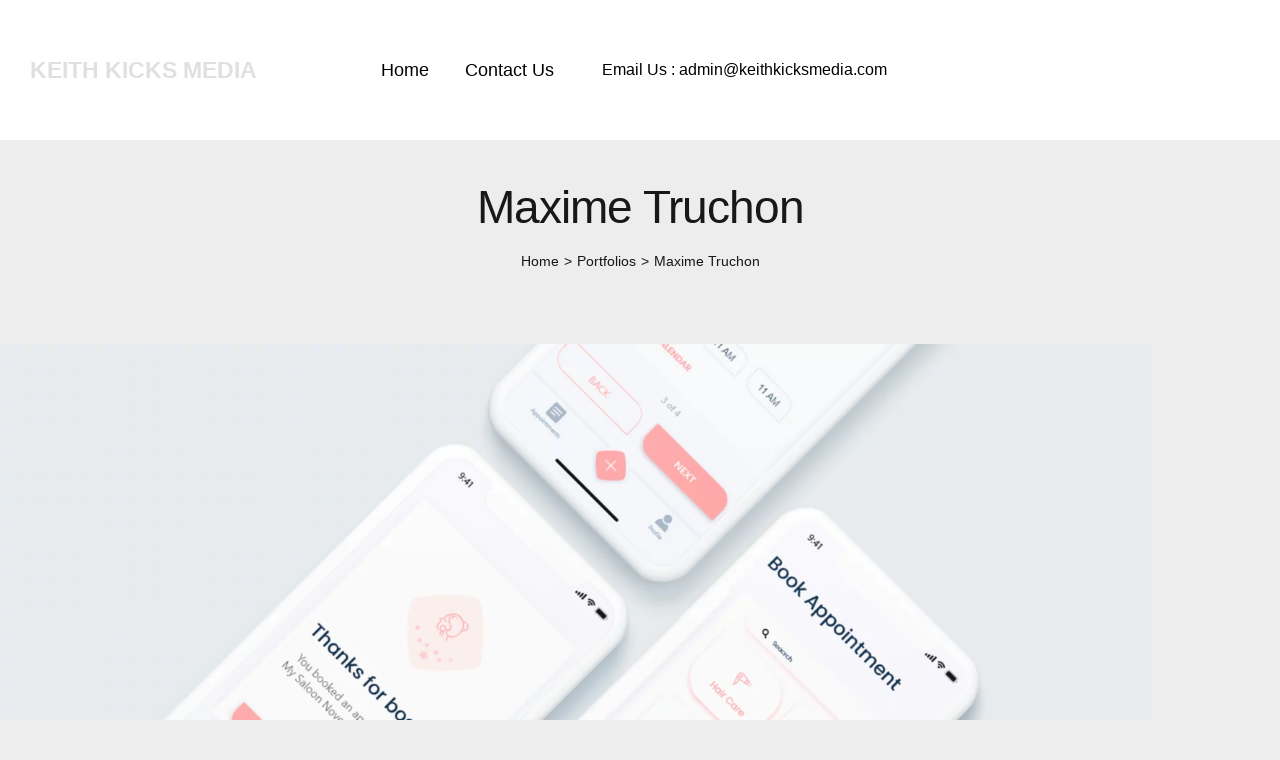

--- FILE ---
content_type: text/html; charset=utf-8
request_url: https://www.google.com/recaptcha/api2/aframe
body_size: 268
content:
<!DOCTYPE HTML><html><head><meta http-equiv="content-type" content="text/html; charset=UTF-8"></head><body><script nonce="Dnlj4wivHPYmzRbb5htBVA">/** Anti-fraud and anti-abuse applications only. See google.com/recaptcha */ try{var clients={'sodar':'https://pagead2.googlesyndication.com/pagead/sodar?'};window.addEventListener("message",function(a){try{if(a.source===window.parent){var b=JSON.parse(a.data);var c=clients[b['id']];if(c){var d=document.createElement('img');d.src=c+b['params']+'&rc='+(localStorage.getItem("rc::a")?sessionStorage.getItem("rc::b"):"");window.document.body.appendChild(d);sessionStorage.setItem("rc::e",parseInt(sessionStorage.getItem("rc::e")||0)+1);localStorage.setItem("rc::h",'1769420720158');}}}catch(b){}});window.parent.postMessage("_grecaptcha_ready", "*");}catch(b){}</script></body></html>

--- FILE ---
content_type: text/css
request_url: https://keithkicksmedia.com/wp-content/plugins/lastudio-element-kit/assets/css/lastudio-kit-base.css?ver=1.1.4.2.1
body_size: 10915
content:
:root {
  --lakit-primary-color: #c36;
  --lakit-secondary-color: #211E1C;
  --lakit-body-color: #494949;
  --lakit-border-color: #ebebeb;
  --lakit-three-color: #979797;
  --lakit-pagination-border-color: transparent;
  --lakit-pagination-padding: 10px 17px;
  --lakit-pagination-link-color: inherit;
  --lakit-pagination-link-bg-color: transparent;
  --lakit-pagination-link-hover-color: #fff;
  --lakit-pagination-link-hover-bg-color: #c36;
  --lakit-pagination-item-width: 40px;
  --lakit-pagination-item-spacing: 5px;
  --lakit-vheader-width: 300px;
  --lakit-adminbar-height: 0px;
  --lakit-header-height: 0px;
  --lakit-content-zoom-lv: 1;
  --scrollbar-width-o: 0px;
  --scrollbar-width: 0px;
  --hint-left: initial;
  --hint-top: initial;
  --hint-right: initial;
  --hint-bottom: initial;
  --hint-transform: translateZ(0);
  --hint-before-margin-left: initial;
  --hint-before-margin-top: initial;
  --hint-before-margin-right: initial;
  --hint-before-margin-bottom: initial;
  --hint-after-margin-left: initial;
  --hint-after-margin-top: initial;
  --hint-after-margin-right: initial;
  --hint-after-margin-bottom: initial;
  --hint-hover-transform: initial;
  --hint-bgcolor: #171717;
  --hint-color: #fff;
  --hint-border-color: transparent transparent transparent transparent;
}
.lastudio-kit {
  --lakit-carousel-padding-left: 0;
  --lakit-carousel-padding-right: 0;
  --lakit-banner-image-height: 100%;
  --lakit-carousel-item-top-space: 0px;
  --lakit-carousel-item-right-space: 0px;
  --lakit-carousel-item-bottom-space: 0px;
  --lakit-carousel-item-left-space: 0px;
  --lakit-carousel-dot-item-space: 5px;
  --lakit-gcol-top-space: 0;
  --lakit-gcol-right-space: 10px;
  --lakit-gcol-bottom-space: 0;
  --lakit-gcol-left-space: 10px;
}
@media (min-width: 782px) {
  .admin-bar {
    --lakit-adminbar-height: 32px
  }
}
body:not(.elementor-editor-active) .elementor-location-header .elementor-sticky.elementor-sticky__spacer.lakit--transparency-yes {
  display: none
}
.lakit-logo .lakit-logo__t {
  display: none
}
.elementor-location-header .lakit--transparency-yes .lakit-logo .lakit-logo__t {
  display: inherit
}
.elementor-location-header .lakit--transparency-yes .lakit-logo .lakit-logo__n {
  display: none
}
.elementor-location-header .lakit--transparency-yes.elementor-sticky--effects .lakit-logo .lakit-logo__n {
  display: inherit
}
.elementor-location-header .lakit--transparency-yes.elementor-sticky--effects .lakit-logo .lakit-logo__t {
  display: none
}
.lastudio-kit .lakit-carousel__dots.lakit-swiper-pagination-bullets .swiper-pagination-bullet {
  padding: 5px;
  margin: 0;
  pointer-events: all;
  mix-blend-mode: difference;
  opacity: 1;
  position: relative;
  cursor: pointer;
  transition: all .15s cubic-bezier(.25, .25, .1, 1);
  width: 32px;
  height: 32px;
  border-radius: 50%;
  background: none;
  color: #fff;
  vertical-align: middle;
}
.lastudio-kit .lakit-carousel__dots.lakit-swiper-pagination-bullets .swiper-pagination-bullet:before {
  content: "";
  transition: all .1s linear;
  display: block;
  position: absolute;
  height: 8px;
  width: 8px;
  left: 12px;
  top: 12px;
  border-radius: 50%;
  background-color: var(--lakit-carousel__dots-color-1, currentColor);
}
.lastudio-kit .lakit-carousel__dots.lakit-swiper-pagination-bullets .swiper-pagination-bullet svg {
  width: 28px;
  height: 26px;
  position: absolute;
  left: 3px;
  top: 2px;
  pointer-events: none;
}
.lastudio-kit .lakit-carousel__dots.lakit-swiper-pagination-bullets .swiper-pagination-bullet svg circle {
  stroke-dashoffset: 180;
  stroke-dasharray: 179;
  stroke: var(--lakit-carousel__dots-color-1, currentColor);
}
.lastudio-kit .lakit-carousel__dots.lakit-swiper-pagination-bullets .swiper-pagination-bullet-active svg circle {
  transform: rotate(-81deg);
  transform-origin: center;
  -webkit-transition: stroke-dashoffset var(--data-autoplay-speed, .7s) cubic-bezier(.25, .25, .1, 1), stroke calc(var(--data-autoplay-speed) * 30 / 100) ease;
  transition: stroke-dashoffset var(--data-autoplay-speed, .7s) cubic-bezier(.25, .25, .1, 1), stroke calc(var(--data-autoplay-speed) * 30 / 100) ease;
  stroke: var(--lakit-carousel__dots-color-2, currentColor);
}
.lastudio-kit .lakit-carousel[style*="--data-autoplay-speed"] .lakit-swiper-pagination-bullets .swiper-pagination-bullet-active svg circle {
  stroke-dashoffset: 8;
}
.lastudio-kit .lakit-carousel__dots.lakit-swiper-pagination-bullets .swiper-pagination-bullet-active:before {
  background-color: var(--lakit-carousel__dots-color-2, currentColor);
}
.elementor-top-section.e-container,
.elementor-container {
  --lakit-section-width: 1140px
}
.lakit--linear-effect .swiper-wrapper {
  transition-timing-function: linear !important;
  -webkit-transition-timing-function: linear !important
}
.lakit-carousel.lakit-carousel--simple .swiper-wrapper {
  align-items: center
}
.lakit-carousel.lakit-equal-cols .swiper-wrapper {
  align-items: stretch
}
.lakit-carousel-equalheight .swiper-slide {
  height: auto
}
.col-row {
  display: flex;
  flex-wrap: wrap;
  margin-left: calc(-1 * var(--lakit-gcol-left-space));
  margin-right: calc(-1 * var(--lakit-gcol-left-space))
}
.col-row.disable-cols-gap div[class*=col-desk] {
  padding-left: 0;
  padding-right: 0
}
.col-row.disable-rows-gap div[class*=col-desk] {
  padding-top: 0;
  padding-bottom: 0
}
.lakit-disable-cols-style[class*=col-] {
  flex: 0 0 100%;
  max-width: 100%
}
.lastudio-kit-icon {
  display: inline-block;
  line-height: 1;
  text-align: center
}
.lastudio-kit-icon svg {
  display: block;
  width: 1em;
  height: 1em;
  fill: currentColor
}
.lastudio-kit select {
  appearance: none;
  width: 100%
}
.lastudio-kit .lastudio-kit-edit-template-link {
  position: absolute;
  bottom: 5px;
  right: 5px;
  display: inline-block;
  padding: 5px;
  background-color: var(--lakit-primary-color);
  color: #fff;
  border-radius: 3px;
  font-size: 14px;
  line-height: 1;
  text-align: center
}
.lastudio-kit .lastudio-kit-edit-template-link i {
  width: 1em;
  height: 1em
}
.lastudio-kit .lastudio-kit-edit-template-link:hover {
  background-color: var(--lakit-secondary-color);
  color: #fff
}
.lastudio-kit .swiper-pagination-bullet {
  width: 8px;
  height: 8px
}
.lastudio-kit .swiper-pagination-bullet-active, .lastudio-kit .swiper-pagination-bullet:hover {
  transform: scale(1.1)
}
.lakit-carousel {
  position: relative
}
.lakit-carousel .swiper-pagination-fraction {
  mix-blend-mode: difference;
  color: #fff;
}
.lakit-carousel__dots.swiper-pagination-progressbar {
  background-color: var(--lakit-carousel__dots-color-1, rgba(0, 0, 0, .25));
  height: 6px;
  width: 100%;
}
.lakit-carousel__dots.swiper-pagination-progressbar .swiper-pagination-progressbar-fill {
  background-color: var(--lakit-carousel__dots-color-2, #000);
}
.lakit-carousel .swiper-container {
  margin-left: calc(-1 * var(--lakit-carousel-item-left-space));
  margin-right: calc(-1 * var(--lakit-carousel-item-right-space))
}
.lakit-carousel .swiper-container-vertical {
  padding-top: var(--lakit-carousel-padding-left);
  padding-bottom: var(--lakit-carousel-padding-right)
}
.lakit-carousel .swiper-container-horizontal {
  padding-left: var(--lakit-carousel-padding-left);
  padding-right: var(--lakit-carousel-padding-right)
}
.lakit-carousel__dots .swiper-pagination-bullet {
  margin: calc(var(--lakit-carousel-dot-item-space) / 2)
}
.lakit-dots--vertical-yes .lakit-carousel__dots {
  width: auto !important
}
.lakit-dots-h-align-right .lakit-carousel__dots {
  right: 0
}
.lakit-dots-h-align-left .lakit-carousel__dots {
  left: 0
}
.lakit-dots-h-align-center .lakit-carousel__dots {
  left: 50%;
  transform: translateX(-50%)
}
.lakit-dots-v-align-top .lakit-carousel__dots {
  top: 0
}
.lakit-dots-v-align-bottom .lakit-carousel__dots {
  bottom: 0
}
.lakit-dots-v-align-middle .lakit-carousel__dots {
  top: 50%;
  transform: translateY(-50%)
}
.lakit-dots-h-align-center.lakit-dots-v-align-middle .lakit-carousel__dots {
  transform: translate(-50%, -50%)
}
.lakit-dots--vertical-yes .lakit-carousel__dots .swiper-pagination-bullet {
  display: block;
  left: 0 !important
}
.lakit-dots-text-right .lakit-carousel__dots {
  text-align: right
}
.lakit-dots-text-center .lakit-carousel__dots {
  text-align: center
}
.lakit-dots-text-left .lakit-carousel__dots {
  text-align: left
}
.lakit-carousel.lakit-equal-cols .lakit-carousel__item {
  height: auto
}
.lakit-carousel.lakit-equal-cols .lakit-banner, .lakit-carousel.lakit-equal-cols .lakit-banner__img, .lakit-carousel.lakit-equal-cols .lakit-carousel__item-inner {
  height: 100%
}
.swiper-pagination-bullets-dynamic {
  overflow: hidden;
  font-size: 0;
  white-space: nowrap
}
.swiper-pagination-bullets-dynamic .swiper-pagination-bullet {
  position: relative;
  transition: all 0.2s;
  vertical-align: middle
}
.swiper-pagination-bullets-dynamic.no-bullets-dynamic .swiper-pagination-bullet {
  left: 0 !important;
}
.swiper-container-flip .swiper-slide {
  pointer-events: none;
  backface-visibility: hidden;
  z-index: 1
}
.swiper-container-cube .swiper-slide {
  pointer-events: none;
  backface-visibility: hidden;
  z-index: 1;
  visibility: hidden;
  transform-origin: 0 0;
  width: 100%;
  height: 100%
}
.swiper-container-cube .swiper-slide-active, .swiper-container-cube .swiper-slide-next, .swiper-container-cube .swiper-slide-next + .swiper-slide, .swiper-container-cube .swiper-slide-prev {
  pointer-events: auto;
  visibility: inherit
}
.lakit-carousel .swiper-container-cube .swiper-cube-shadow {
  background: none;
  filter: none;
  opacity: 0.3
}
.lakit-carousel .swiper-container-cube .swiper-cube-shadow:before {
  content: "";
  background: #000;
  position: absolute;
  inset: 0;
  filter: blur(50px)
}
.lakit-arrow {
  position: absolute;
  top: 50%;
  display: flex;
  justify-content: center;
  align-items: center;
  transform: translateY(-50%);
  cursor: pointer;
  z-index: 3;
  transition: all 0.2s;
  background-color: #fff;
  color: var(--lakit-secondary-color);
  width: 40px;
  height: 40px;
  line-height: 50px;
  font-size: 16px;
  border: 0;
  text-align: center
}
.lakit-arrow:hover {
  background-color: var(--lakit-primary-color);
  color: #fff
}
.lakit-arrow.next-arrow {
  right: 0
}
.lakit-arrow.prev-arrow {
  left: 0
}
.lakit-arrow.swiper-button-disabled {
  pointer-events: none;
  opacity: 0;
  visibility: hidden
}
.lakit-carousel .swiper-container-vertical {
  height: 100vh
}
.lakit-carousel .swiper-container-vertical .lakit-carousel__item-inner {
  height: 100%;
  display: flex;
  flex-direction: column;
  justify-content: center
}
.swiper-container-vertical .lakit-carousel__item-inner .lakit-carousel__item-link {
  overflow: hidden
}
.swiper-container-vertical .lakit-carousel__item-inner .lakit-carousel__item-img {
  height: 100%
}
.elementor-button-content-wrapper {
  align-items: center
}
.elementor-btn-align-icon-top .elementor-button-content-wrapper {
  flex-direction: column
}
.elementor-btn-align-icon-bottom .elementor-button-content-wrapper {
  flex-direction: column-reverse
}
.lastudio-kit .elementor-button {
  background-color: var(--lakit-primary-color);
  color: #fff;
  display: inline-flex;
  align-items: center
}
.lastudio-kit .elementor-button:hover {
  background-color: var(--lakit-secondary-color);
  color: #fff
}
.lakit-pagination {
  text-align: center;
  margin-top: 2rem
}
.lakit-pagination:not(.active-loadmore) .lakit-pagination_ajax_loadmore {
  display: none
}
.lakit-pagination.active-loadmore ul.page-numbers {
  display: none
}
.lakit-pagination .lakit-pagination_ajax_loadmore a {
  border: 1px solid var(--lakit-pagination-border-color);
  background-color: var(--lakit-pagination-link-bg-color);
  color: var(--lakit-pagination-link-color);
  text-decoration: none;
  transition: all 0.3s;
  padding: var(--lakit-pagination-padding);
  display: inline-block;
}
.lakit-pagination .lakit-pagination_ajax_loadmore a:hover {
  background-color: var(--lakit-pagination-link-hover-bg-color);
  border-color: var(--lakit-pagination-link-hover-bg-color);
  color: var(--lakit-pagination-link-hover-color)
}
.lakit-pagination .lakit-ajax-loading-outer {
  display: none
}
.lakit-pagination ul {
  display: inline-flex;
  margin-left: calc(-1 * var(--lakit-pagination-item-spacing));
  margin-right: calc(-1 * var(--lakit-pagination-item-spacing));
  padding: 0;
  flex-flow: row wrap
}
.lakit-pagination ul li {
  display: inline-block;
  padding: 0
}
.lakit-pagination ul .page-numbers {
  background-color: var(--lakit-pagination-link-bg-color);
  color: var(--lakit-pagination-link-color);
  border: 1px solid var(--lakit-pagination-border-color);
  padding: var(--lakit-pagination-padding);
  width: var(--lakit-pagination-item-width);
  margin: 0 var(--lakit-pagination-item-spacing) var(--lakit-pagination-item-spacing);
  border-radius: 50%;
  display: flex;
  align-items: center;
  justify-content: center;
  transition: all 0.3s
}
.lakit-pagination ul .page-numbers.current, .lakit-pagination ul .page-numbers:hover {
  background-color: var(--lakit-pagination-link-hover-bg-color);
  border-color: var(--lakit-pagination-link-hover-bg-color);
  color: var(--lakit-pagination-link-hover-color)
}
.lakit-pagination.doing-ajax .lakit-ajax-loading-outer {
  display: block
}
.lakit-pagination.doing-ajax .lakit-pagination_ajax_loadmore, .lakit-pagination.doing-ajax ul.page-numbers {
  display: none
}
.lakit-pagination.nothingtoshow.active-loadmore {
  display: none
}
.lakit-loader {
  display: inline-block
}
.lakit-loader.spinner1 {
  width: 40px;
  height: 40px;
  margin: 5px;
  display: block;
  box-shadow: 0 0 20px 0 rgba(0, 0, 0, 0.15);
  animation: lakit-rotateplane 1.2s infinite ease-in-out;
  border-radius: 3px
}
.lakit-loader.spinner2 {
  width: 40px;
  height: 40px;
  margin: 5px;
  box-shadow: 0 0 20px 0 rgba(0, 0, 0, 0.15);
  border-radius: 100%;
  animation: lakit-scaleout 1s infinite ease-in-out
}
.lakit-loader.spinner3 {
  width: 70px;
  text-align: center
}
.lakit-loader.spinner3 [class*=bounce] {
  width: 18px;
  height: 18px;
  box-shadow: 0 0 20px 0 rgba(0, 0, 0, 0.15);
  border-radius: 100%;
  display: inline-block;
  animation: lakit-bouncedelay 1.4s infinite ease-in-out;
  animation-fill-mode: both
}
.lakit-loader.spinner3 .bounce1 {
  animation-delay: -0.32s
}
.lakit-loader.spinner3 .bounce2 {
  animation-delay: -0.16s
}
.lakit-loader.spinner4 {
  margin: 5px;
  width: 40px;
  height: 40px;
  text-align: center;
  animation: lakit-rotate 2s infinite linear
}
.lakit-loader.spinner4 [class*=dot] {
  width: 60%;
  height: 60%;
  display: inline-block;
  position: absolute;
  top: 0;
  border-radius: 100%;
  animation: lakit-bounce 2s infinite ease-in-out;
  box-shadow: 0 0 20px 0 rgba(0, 0, 0, 0.15)
}
.lakit-loader.spinner4 .dot2 {
  top: auto;
  bottom: 0;
  animation-delay: -1s
}
.lakit-loader.spinner5 {
  margin: 5px;
  width: 40px;
  height: 40px
}
.lakit-loader.spinner5 div {
  width: 33%;
  height: 33%;
  float: left;
  animation: lakit-cubeGridScaleDelay 1.3s infinite ease-in-out
}
.lakit-loader.spinner5 div:first-child, .lakit-loader.spinner5 div:nth-child(5), .lakit-loader.spinner5 div:nth-child(9) {
  animation-delay: 0.2s
}
.lakit-loader.spinner5 div:nth-child(2), .lakit-loader.spinner5 div:nth-child(6) {
  animation-delay: 0.3s
}
.lakit-loader.spinner5 div:nth-child(3) {
  animation-delay: 0.4s
}
.lakit-loader.spinner5 div:nth-child(4), .lakit-loader.spinner5 div:nth-child(8) {
  animation-delay: 0.1s
}
.lakit-loader.spinner5 div:nth-child(7) {
  animation-delay: 0s
}
.lakit-loader.spinner1, .lakit-loader.spinner2, .lakit-loader.spinner3 [class*=bounce], .lakit-loader.spinner4 [class*=dot], .lakit-loader.spinner5 div {
  background-color: var(--lakit-primary-color)
}
.hidden {
  display: none !important
}
.lakit-equal-height-enable, .lakit-equal-height-enable .elementor-widget-container {
  height: 100%
}
.lakit-global-links {
  position: absolute;
  left: 0;
  top: 0;
  right: 0;
  bottom: 0;
  z-index: 3
}
.lakit__badge {
  background-color: var(--lakit-primary-color);
  font-size: 0.625em;
  color: #fff;
  font-weight: 500;
  padding: 0.8em 1.2em;
  display: flex;
  align-items: center;
  justify-content: center
}
.lakit_position_top_left {
  top: 0;
  left: 0
}
.lakit_position_top_center {
  top: 0;
  left: 50%;
  transform: translateX(-50%)
}
.lakit_position_top_right {
  top: 0;
  right: 0
}
.lakit_position_center_left {
  top: 50%;
  transform: translateY(-50%);
  left: 0
}
.lakit_position_center_right {
  top: 50%;
  transform: translateY(-50%);
  right: 0
}
.lakit_position_bottom_left {
  bottom: 0;
  left: 0
}
.lakit_position_bottom_center {
  bottom: 0;
  left: 50%;
  transform: translateX(-50%)
}
.lakit_position_bottom_right {
  bottom: 0;
  right: 0
}
.lakit-blocks-icon {
  display: inline-block;
  line-height: 1;
  text-align: center
}
.lakit-blocks-icon svg {
  width: 1em;
  height: auto;
}
.lakit-nav__mobile-trigger svg,
.lakit-search__popup-trigger svg {
  vertical-align: middle;
}
.lakit-logo {
  display: flex
}
.lakit-logo__link {
  display: inline-flex
}
.lakit-logo__link .lakit-logo__img {
  width: 100%;
}
.lakit-logo-display-block .lakit-logo__link {
  flex-direction: column
}
.lakit-post-terms .term-item {
  transition: all 0.3s;
  display: inline-block
}
.wp-block-column ul {
  padding-left: 1em
}
p + .wp-block-columns {
  margin-top: 2em
}
.elementor-lakit-post-content p {
  margin-bottom: 1em
}
.elementor-lakit-post-content blockquote.wp-block-quote.is-style-large {
  background-color: #45c784;
  color: #fff;
  padding: 2rem;
  font-size: 16px;
  font-weight: 600;
  width: 600px;
  margin-left: auto;
  margin-right: auto;
  max-width: 100%;
  margin-top: 2rem;
  margin-bottom: 2rem
}
.elementor-lakit-post-content blockquote.wp-block-quote.is-style-large p {
  margin: 0;
  font: inherit
}
.elementor .lakit-post-featured-image img {
  height: auto;
  max-height: none;
  vertical-align: middle;
  width: 100%;
  object-fit: cover
}
.lakit-post-title {
  margin: 0
}
@keyframes lakitFade {
  0% {
    opacity: 0
  }
  to {
    opacity: 1
  }
}
@keyframes lakitZoomIn {
  0% {
    opacity: 0;
    transform: scale(0.75)
  }
  to {
    opacity: 1;
    transform: scale(1)
  }
}
@keyframes lakitZoomOut {
  0% {
    opacity: 0;
    transform: scale(1.1)
  }
  to {
    opacity: 1;
    transform: scale(1)
  }
}
@keyframes lakitMoveUp {
  0% {
    opacity: 0;
    transform: translateY(25px)
  }
  to {
    opacity: 1;
    transform: translateY(0)
  }
}
@keyframes lakitMoveUpBig {
  0% {
    opacity: 0;
    transform: translateY(100px)
  }
  to {
    opacity: 1;
    transform: translateY(0)
  }
}
@keyframes lakitMoveDown {
  0% {
    opacity: 0;
    transform: translateY(-25px)
  }
  to {
    opacity: 1;
    transform: translateY(0)
  }
}
@keyframes lakitMoveDownBig {
  0% {
    opacity: 0;
    transform: translateY(-100px)
  }
  to {
    opacity: 1;
    transform: translateY(0)
  }
}
@keyframes lakitMoveLeft {
  0% {
    opacity: 0;
    transform: translateX(25px)
  }
  to {
    opacity: 1;
    transform: translateX(0)
  }
}
@keyframes lakitMoveLeftBig {
  0% {
    opacity: 0;
    transform: translateX(100px)
  }
  to {
    opacity: 1;
    transform: translateX(0)
  }
}
@keyframes lakitMoveRight {
  0% {
    opacity: 0;
    transform: translateX(-25px)
  }
  to {
    opacity: 1;
    transform: translateX(0)
  }
}
@keyframes lakitMoveRightBig {
  0% {
    opacity: 0;
    transform: translateX(-100px)
  }
  to {
    opacity: 1;
    transform: translateX(0)
  }
}
@keyframes lakitFallPerspective {
  0% {
    opacity: 0;
    transform: perspective(1000px) translateY(50px) translateZ(-300px) rotateX(-35deg)
  }
  to {
    opacity: 1;
    transform: perspective(1000px) translateY(0) translateZ(0) rotateX(0deg)
  }
}
@keyframes lakitFlipInX {
  0% {
    transform: perspective(400px) rotate3d(1, 0, 0, 90deg);
    animation-timing-function: ease-in;
    opacity: 0
  }
  40% {
    transform: perspective(400px) rotate3d(1, 0, 0, -20deg);
    animation-timing-function: ease-in
  }
  60% {
    transform: perspective(400px) rotate3d(1, 0, 0, 10deg);
    opacity: 1
  }
  80% {
    transform: perspective(400px) rotate3d(1, 0, 0, -5deg)
  }
  to {
    transform: perspective(400px)
  }
}
@keyframes lakitFlipInY {
  0% {
    transform: perspective(400px) rotate3d(0, 1, 0, 90deg);
    animation-timing-function: ease-in;
    opacity: 0
  }
  40% {
    transform: perspective(400px) rotate3d(0, 1, 0, -20deg);
    animation-timing-function: ease-in
  }
  60% {
    transform: perspective(400px) rotate3d(0, 1, 0, 10deg);
    opacity: 1
  }
  80% {
    transform: perspective(400px) rotate3d(0, 1, 0, -5deg)
  }
  to {
    transform: perspective(400px)
  }
}
@keyframes edit-button-pulse {
  0% {
    box-shadow: 0 0 2px 0 rgba(183, 8, 78, 0.6)
  }
  30% {
    box-shadow: 0 0 2px 10px rgba(183, 8, 78, 0)
  }
  to {
    box-shadow: 0 0 2px 0 rgba(183, 8, 78, 0)
  }
}
@keyframes lakit-spinner {
  to {
    transform: rotate(360deg)
  }
}
@keyframes la-rotateplane {
  0% {
    transform: perspective(120px) rotateX(0deg) rotateY(0deg)
  }
  50% {
    transform: perspective(120px) rotateX(-180.1deg) rotateY(0deg)
  }
  to {
    transform: perspective(120px) rotateX(-180deg) rotateY(-179.9deg)
  }
}
@keyframes la-scaleout {
  0% {
    transform: scale(0)
  }
  to {
    transform: scale(1);
    opacity: 0
  }
}
@keyframes la-bouncedelay {
  0%, 80%, to {
    transform: scale(0)
  }
  40% {
    transform: scale(1)
  }
}
@keyframes la-rotate {
  to {
    transform: rotate(360deg)
  }
}
@keyframes la-bounce {
  0%, to {
    transform: scale(0)
  }
  50% {
    transform: scale(1)
  }
}
@keyframes la-cubeGridScaleDelay {
  0% {
    transform: scale3d(1, 1, 1)
  }
  35% {
    transform: scale3d(0, 0, 1)
  }
  70% {
    transform: scale3d(1, 1, 1)
  }
  to {
    transform: scale3d(1, 1, 1)
  }
}
span.lakit-btn-more-icon {
  transition: margin 0.3s, transform 0.3s, font 0.3s
}
.lakit-btn-more-icon i {
  vertical-align: top
}
.swiper-container .animated.no-effect-class {
  opacity: 0;
  transition: none
}
.slide-no-animation .swiper-container .animated {
  opacity: 1;
  transition: none;
  animation: none
}
.swiper-container.swiper-container-thumbs .animated, .swiper-container.swiper-container-vertical .animated {
  opacity: 1;
  transition: none;
  animation: none
}
.lakit-slidecontent-animation1 .lakit-carousel .lakit-slide-content > div {
  transition-delay: 0ms;
  opacity: 0;
  transition: all 0.4s;
  transform: translate3d(0, 40px, 0)
}
.lakit-slidecontent-animation1 .lakit-carousel .swiper-slide-visible .lakit-slide-content > div {
  opacity: 1;
  transform: translate3d(0, 0, 0)
}
.lakit-slidecontent-animation1 .lakit-carousel .lakit-slide-content > div:first-child {
  transition-delay: 150ms
}
.lakit-slidecontent-animation1 .lakit-carousel .lakit-slide-content > div:nth-child(2) {
  transition-delay: 250ms
}
.lakit-slidecontent-animation1 .lakit-carousel .lakit-slide-content > div:nth-child(3) {
  transition-delay: 350ms
}
.lakit-slidecontent-animation1 .lakit-carousel .lakit-slide-content > div:nth-child(4) {
  transition-delay: 450ms
}
.lakit-slidecontent-animation1 .lakit-carousel .lakit-slide-content > div:nth-child(5) {
  transition-delay: 550ms
}
.lakit-btn-more-icon svg {
  width: 1em;
  height: 1em;
  display: inline-block;
  vertical-align: middle
}
.elementor-widget .elementor-counter .elementor-counter-title {
  text-align: inherit
}
.lakit-css-loader {
  height: 100px;
  display: flex
}
.lakit-css-loader:after {
  content: "";
  width: 30px;
  height: 30px;
  border-radius: 50%;
  border-top-color: transparent;
  border-left-color: transparent;
  border-right-color: transparent;
  box-shadow: 1px 1px 1px var(--lakit-primary-color);
  animation: lakit-load-spin 690ms infinite linear;
  display: block;
  margin: auto
}
@keyframes lakit-load-spin {
  to {
    transform: rotate(360deg)
  }
}
@keyframes fadeInUp {
  0% {
    opacity: 0;
    transform: translate3d(0, 50px, 0)
  }
  to {
    opacity: 1;
    transform: none
  }
}
.fadeInUp {
  animation-name: fadeInUp
}
@keyframes fadeOutDown {
  0% {
    opacity: 1
  }
  to {
    opacity: 0;
    transform: translate3d(0, 50px, 0)
  }
}
.fadeOutDown {
  animation-name: fadeOutDown
}
.lakit--is_stuck {
  z-index: 2
}
.lakit--is-vheader div#elementor-add-new-section {
  margin-top: 0
}
.lakit-tabs__edit-cover {
  display: flex;
  justify-content: center;
  align-items: center;
  position: absolute;
  box-sizing: border-box;
  height: 30px;
  padding: 5px 10px;
  right: 15px;
  top: 15px;
  border-radius: 3px;
  background-color: var(--lakit-primary-color);
  z-index: 99;
  cursor: pointer;
  transition: opacity 0.3s ease;
  box-shadow: 0 0 0 0 rgba(183, 8, 78, 0.6);
  animation: edit-button-pulse 5s infinite
}
.lakit-tabs__edit-cover i {
  font-size: 14px;
  color: #fff;
  margin-right: 5px
}
.lakit-tabs__edit-cover span {
  font-family: Roboto, Arial, Helvetica, Verdana, sans-serif;
  font-size: 13px;
  color: #fff
}
.lakit-tabs__edit-cover:hover {
  background-color: var(--lakit-primary-color);
  animation: none
}
.lakit-tabs-no-template-message {
  text-align: center;
  padding: 10px
}
.lakit-tabs-new-template-link {
  color: var(--lakit-primary-color);
  text-decoration: underline
}
.lakit-masonry-wrapper {
  margin-left: calc(-1 * var(--lakit-gcol-left-space));
  margin-right: calc(-1 * var(--lakit-gcol-left-space))
}
.lakit-masonry-wrapper .col-row {
  margin: 0
}
.lakit-masonry_filter {
  display: flex;
  flex-flow: row;
  justify-content: center;
  align-items: center
}
.lakit-masonry_filter-list {
  display: flex;
  flex-flow: row wrap;
  justify-content: center;
  align-items: center
}
.lakit-masonry_filter-item {
  user-select: none;
  cursor: pointer;
  margin: 10px
}
.lakit-masonry_filter-item.active, .lakit-masonry_filter-item:hover {
  color: var(--lakit-primary-color)
}
.figure__object_fit {
  position: relative;
  overflow: hidden;
  width: 100%
}
.figure__object_fit img {
  width: 100%;
  object-fit: cover
}
.active-object-fit .figure__object_fit img, .lastudio-kit.active-object-fit li.product .figure__object_fit img {
  position: absolute;
  width: 100%;
  height: 100%;
  object-fit: cover;
  object-position: center;
  margin: 0
}
@media (min-width: 767px) {
  .elementor-column.column_full_right > .elementor-widget-wrap {
    width: calc((100vw - var(--lakit-section-width)) / 2 + 100%);
    min-width: calc((100vw - var(--lakit-section-width)) / 2 + 100%);
    max-width: calc((100vw - var(--lakit-section-width)) / 2 + 100%)
  }
  .e-container > .elementor-widget.widget_full_right,
  .elementor-widget.widget_full_right {
    width: calc((100vw - var(--lakit-section-width)) / 2 + 100% - var(--scrollbar-width-o));
    min-width: calc((100vw - var(--lakit-section-width)) / 2 + 100% - var(--scrollbar-width-o));
    max-width: calc((100vw - var(--lakit-section-width)) / 2 + 100% - var(--scrollbar-width-o)) !important;
  }
  .elementor-column .elementor-widget.widget_full_right {
    width: calc((100vw - var(--lakit-section-width)) / 2 + 100% - var(--scrollbar-width-o));
    min-width: calc((100vw - var(--lakit-section-width)) / 2 + 100% - var(--scrollbar-width-o))
  }
  .elementor-column.elementor-col-35 {
    width: 35%
  }
}
.swiper-pagination-bullet-active-main:first-child, .swiper-pagination-bullet-active-main:first-child ~ .swiper-pagination-bullet {
  left: 0 !important
}
.wpcf7-form-control-wrap {
  display: block
}
.elementor-location-header.elementor-edit-mode.elementor-edit-area-active ~ main.site-main {
  min-height: 50vh
}
.elementor-editor-active .lakit-site-wrapper > .elementor-location-header:not(.elementor-edit-area-active) {
  pointer-events: none
}
.elementor-editor-active .lakit-site-wrapper > .elementor-location-header:not(.elementor-edit-area-active) .elementor-sticky.elementor-sticky__spacer.lakit--transparency-yes {
  display: none
}
.btn-icon svg, .lakit-arrow svg {
  width: 1em;
  height: auto;
  vertical-align: middle
}
.elementor-button .btn-icon {
  line-height: 0
}
.lakit-icon-inner {
  display: inline-block;
  line-height: 1;
  vertical-align: middle;
  transition: all 0.3s
}
.lakit-icon-inner svg {
  height: 1em;
  width: 1em;
  vertical-align: middle;
  display: block
}
.lakit--show-btn-hover-yes .lakit-carousel__item .elementor-button {
  opacity: 0;
  visibility: hidden;
  transform: translateY(20px)
}
.lakit--show-btn-hover-yes .lakit-carousel__item:hover .elementor-button {
  opacity: 1;
  visibility: inherit;
  transform: translateY(0)
}
.lakit-carousel--simple .lakit-carousel__content {
  transition: all 0.2s
}
.lakit--enable-zoom-hover .lakit-carousel--simple .lakit-carousel__content {
  position: relative
}
.lakit--enable-zoom-hover .lakit-carousel--simple .lakit-carousel__content > * {
  z-index: 1;
  position: relative
}
.lakit--enable-zoom-hover .lakit-carousel--simple .lakit-carousel__content:before {
  content: "";
  position: absolute;
  left: 0;
  top: 0;
  right: 0;
  bottom: 0;
  background: inherit;
  transition: all 0.2s;
  border: inherit;
  box-shadow: inherit;
  border-radius: inherit
}
.lakit--enable-zoom-hover .lakit-carousel--simple .lakit-carousel__item:hover .lakit-carousel__content:before {
  transform: scale(var(--lakit-content-zoom-lv))
}
.elementor-element .elementor-widget .elementor-icon-list-items.elementor-inline-items .elementor-icon-list-item:after {
  transform: translateY(calc(-1 * (50% + var(--divider-height, 0%))))
}
@media (min-width: 768px) {
  .preset-grid-2a .lakit-posts__item {
    height: auto
  }
  .preset-grid-2a .lakit-posts__inner-box, .preset-grid-2a .lakit-posts__outer-box, .preset-grid-2a .lakit-posts__thumbnail, .preset-grid-2a .lakit-posts__thumbnail-img, .preset-grid-2a .lakit-posts__thumbnail-link {
    height: 100%
  }
  .preset-grid-2a .lakit-posts__item-g.lakit-posts__item {
    display: flex;
    flex-wrap: wrap
  }
  .preset-grid-2a .lakit-posts__item-g .lakit-posts__item {
    height: 50%
  }
  .preset-grid-2a .lakit-posts__item-g .lakit-posts__thumbnail-link {
    padding: 0 !important
  }
  .preset-grid-2a .swiper-container-autoheight .swiper-slide.lakit-posts__item {
    align-self: stretch
  }
}
.elementor-lakit-nav-menu {
  --lakit-navmenu--item-flex-grow: 0;
  --lakit-navmenu--item-margin: 0
}
.lakit-nav {
  display: flex;
  flex-wrap: wrap;
  direction: ltr;
  --mm-icon-color: inherit;
  --mm-icon-size: 1em;
  --mm-badge-color: #fff;
  --mm-badge-bg: #c36;
  --mm-sub-width: 1170px;
  --mm-subitem-color: none;
  --mm-subitem-color-hover: none;
  --mm-subitem-bg: none;
  --mm-subitem-bg-hover: none
}
.lakit-nav.lakit-nav--horizontal {
  align-items: center
}
.lakit-nav .menu-item-has-children {
  position: relative
}
.lakit-nav .menu-item-link {
  position: relative;
  display: flex;
  justify-content: space-between;
  align-items: center;
  padding: 5px 10px
}
.lakit-nav .menu-item-link.menu-item-link-top {
  justify-content: center;
  padding: 8px 15px
}
.lakit-nav .menu-item-link-sub .lakit-nav-arrow {
  transform: rotate(-90deg)
}
.lakit-nav-item-desc {
  display: block
}
.lakit-nav-arrow {
  margin-left: 10px;
  font-size: 0.6em
}
body.body-loading .lakit-nav__sub,
body:not(.lakit--js-ready) .lakit-nav__sub {
  display: none;
}
.lakit-nav__sub {
  position: absolute;
  left: 0;
  top: -999em;
  visibility: hidden;
  z-index: 999;
  width: 230px;
  background: #fff;
  opacity: 0;
  transform: translateY(20px);
  transition: transform 200ms, opacity 200ms;
  transition-timing-function: cubic-bezier(0.17, 0.67, 0.83, 0.67);
  padding: 15px
}
.lakit-mobile-menu.lakit-nav-wrap.lakit-active--mbmenu .lakit-nav__sub {
  position: static;
  top: 0;
  left: 0;
  width: 100% !important;
  transform: translateY(0);
  display: none
}
.lakit-nav--vertical-sub-bottom .lakit-nav__sub {
  position: static;
  top: 0;
  left: 0;
  width: 100%;
  transform: translateY(0);
  display: none
}
.menu-item.lakit-nav-hover > .lakit-nav__sub {
  opacity: 1;
  transform: translateY(0)
}
.lakit-mobile-menu.lakit-nav-wrap.lakit-active--mbmenu .menu-item.lakit-nav-hover > .lakit-nav__sub {
  display: block
}
.lakit-nav--vertical-sub-bottom .menu-item.lakit-nav-hover > .lakit-nav__sub {
  display: block
}
.menu-item.lakit-nav-hover-out > .lakit-nav__sub, .menu-item.lakit-nav-hover > .lakit-nav__sub {
  top: 0;
  left: 100%;
  visibility: visible
}
.lakit-nav--vertical-sub-left-side .menu-item.lakit-nav-hover-out > .lakit-nav__sub,
.lakit-nav--vertical-sub-left-side .menu-item.lakit-nav-hover > .lakit-nav__sub {
  left: auto;
  right: 100%
}
.menu-item.lakit-nav-hover-out > .lakit-nav__sub.lakit-nav-depth-0, .menu-item.lakit-nav-hover > .lakit-nav__sub.lakit-nav-depth-0 {
  top: 100%;
  left: 0
}
.lakit-nav--vertical .menu-item.lakit-nav-hover-out > .lakit-nav__sub.lakit-nav-depth-0,
.lakit-nav--vertical .menu-item.lakit-nav-hover > .lakit-nav__sub.lakit-nav-depth-0 {
  top: 0;
  left: 100%
}
.lakit-nav--vertical-sub-left-side .menu-item.lakit-nav-hover-out > .lakit-nav__sub.lakit-nav-depth-0,
.lakit-nav--vertical-sub-left-side .menu-item.lakit-nav-hover > .lakit-nav__sub.lakit-nav-depth-0 {
  left: auto;
  right: 100%
}
.lakit-nav--horizontal > .menu-item {
  flex-grow: var(--lakit-navmenu--item-flex-grow)
}
.lakit-nav-align-space-between .lakit-nav--horizontal > .menu-item {
  flex-grow: 1
}
.lakit-nav.lakit-nav--vertical {
  flex-direction: column;
  flex-wrap: nowrap
}
.lakit-nav.lakit-nav--vertical .menu-item-link.menu-item-link-top {
  justify-content: flex-start
}
.lakit-nav.lakit-nav--vertical .menu-item-link.menu-item-link-top .lakit-nav-arrow {
  transform: rotate(-90deg)
}
.lakit-nav.lakit-nav--vertical-sub-left-side .menu-item-link.menu-item-link-sub .lakit-nav-arrow,
.lakit-nav.lakit-nav--vertical-sub-left-side .menu-item-link.menu-item-link-top .lakit-nav-arrow {
  transform: rotate(90deg)
}
.lakit-nav.lakit-nav--vertical-sub-left-side .menu-item-link.menu-item-link-sub {
  justify-content: flex-start
}
.lakit-nav.lakit-nav--vertical-sub-left-side .lakit-nav-arrow {
  margin-left: 0;
  margin-right: 10px;
  order: -1
}
.lakit-nav.lakit-nav--vertical-sub-left-side .menu-item-link-top .lakit-nav-link-text {
  margin-left: var(--lakit-navmenu--item-margin)
}
.lakit-nav.lakit-nav--vertical-sub-bottom .menu-item-link.menu-item-link-sub .lakit-nav-arrow,
.lakit-nav.lakit-nav--vertical-sub-bottom .menu-item-link.menu-item-link-top .lakit-nav-arrow {
  transform: rotate(0)
}
.lakit-mobile-menu.lakit-nav-wrap.lakit-active--mbmenu .lakit-nav {
  display: none;
  flex-direction: column;
  flex-wrap: nowrap;
  margin-top: 10px
}
.lakit-mobile-menu.lakit-nav-wrap.lakit-active--mbmenu .lakit-nav .menu-item-link.menu-item-link-top {
  justify-content: space-between
}
.lakit-mobile-menu.lakit-nav-wrap.lakit-active--mbmenu .lakit-nav .menu-item-link.menu-item-link-sub .lakit-nav-arrow,
.lakit-mobile-menu.lakit-nav-wrap.lakit-active--mbmenu .lakit-nav .menu-item-link.menu-item-link-top .lakit-nav-arrow {
  transform: rotate(0deg)
}
.lakit-mobile-menu.lakit-nav-wrap.lakit-active--mbmenu .lakit-nav.lakit-nav--vertical-sub-left-side .menu-item .menu-item-link.menu-item-link-top .lakit-nav-link-text {
  margin-left: 0
}
.lakit-mobile-menu.lakit-nav-wrap.lakit-active--mbmenu .lakit-nav.lakit-nav--vertical-sub-left-side .menu-item-link.menu-item-link-sub {
  justify-content: space-between
}
.lakit-mobile-menu.lakit-nav-wrap.lakit-active--mbmenu .lakit-nav.lakit-nav--vertical-sub-left-side .lakit-nav-arrow {
  margin-left: 10px;
  margin-right: 0;
  order: 1
}
.lakit-mobile-menu--full-width.lakit-nav-wrap.lakit-active--mbmenu .lakit-nav:not(.ignore-docs-style) {
  position: absolute;
  z-index: 9999;
  left: var(--lakit-mbmfull_p-left, 0);
  right: var(--lakit-mbmfull_p-right, auto);
  display: block;
  width: 100vw;
  transform: var(--lakit-mbmfull_transform, translate(0)) scaleY(0);
  transform-origin: top center;
  transition: transform 0.2s cubic-bezier(0.35, 0.19, 0.45, 0.91);
  will-change: transform;
  overflow-y: auto;
  -webkit-overflow-scrolling: touch;
  -ms-overflow-style: -ms-autohiding-scrollbar;
  background-color: #fff
}
.lakit-mobile-menu--full-width.lakit-mobile-menu-active.lakit-active--mbmenu .lakit-nav:not(.ignore-docs-style) {
  transform: var(--lakit-mbmfull_transform, translate(0)) scaleY(1);
}
.lakit-mobile-menu--left-side.lakit-nav-wrap.lakit-active--mbmenu .lakit-nav:not(.ignore-docs-style),
.lakit-mobile-menu--right-side.lakit-nav-wrap.lakit-active--mbmenu .lakit-nav:not(.ignore-docs-style) {
  position: fixed;
  top: 0;
  z-index: 9999;
  display: block;
  width: 270px;
  max-width: 100%;
  height: 100vh;
  padding: 10px 5px;
  margin-top: 0;
  transition: transform 0.2s cubic-bezier(0.35, 0.19, 0.45, 0.91);
  transform: translateX(-100%);
  will-change: transform;
  overflow-y: auto;
  -webkit-overflow-scrolling: touch;
  -ms-overflow-style: -ms-autohiding-scrollbar;
  background-color: #fff
}
.admin-bar .lakit-mobile-menu--left-side.lakit-nav-wrap.lakit-active--mbmenu .lakit-nav:not(.ignore-docs-style):before,
.admin-bar .lakit-mobile-menu--right-side.lakit-nav-wrap.lakit-active--mbmenu .lakit-nav:not(.ignore-docs-style):before {
  content: "";
  display: block;
  /*height: 46px*/
}
.lakit-mobile-menu--left-side.lakit-nav-wrap.lakit-active--mbmenu .lakit-nav:not(.ignore-docs-style) {
  left: 0;
  transform: translateX(-100%)
}
.lakit-mobile-menu--right-side.lakit-nav-wrap.lakit-active--mbmenu .lakit-nav:not(.ignore-docs-style) {
  right: 0;
  transform: translateX(100%)
}
.lakit-mobile-menu--left-side.lakit-mobile-menu-active.lakit-active--mbmenu .lakit-nav:not(.ignore-docs-style),
.lakit-mobile-menu--right-side.lakit-mobile-menu-active.lakit-active--mbmenu .lakit-nav:not(.ignore-docs-style) {
  transform: translateX(0)
}
.lakit-nav__mobile-close-btn {
  display: none
}
.lakit-mobile-menu--left-side.lakit-nav-wrap.lakit-active--mbmenu .lakit-nav__mobile-close-btn,
.lakit-mobile-menu--right-side.lakit-nav-wrap.lakit-active--mbmenu .lakit-nav__mobile-close-btn {
  display: block;
  position: absolute;
  top: 10px;
  right: 10px;
  z-index: 9;
  padding: 10px;
  line-height: 1;
  cursor: pointer
}
.admin-bar .lakit-mobile-menu--left-side.lakit-nav-wrap.lakit-active--mbmenu .lakit-nav__mobile-close-btn, .admin-bar .lakit-mobile-menu--right-side.lakit-nav-wrap.lakit-active--mbmenu .lakit-nav__mobile-close-btn {
  top: 46px
}
.lakit-mobile-menu--full-width.lakit-nav-wrap.lakit-active--mbmenu[data-mobile-breakpoint=all] .lakit-nav:not(.ignore-docs-style) {
  max-width: 100%
}
.lakit-nav-wrap {
  max-width: 100%
}
.lakit-nav-wrap .lakit-nav__mobile-trigger {
  display: none;
  height: 40px;
  width: 40px;
  align-items: center;
  justify-content: center;
  cursor: pointer;
  box-sizing: border-box
}
.lakit-nav-wrap.lakit-active--mbmenu .lakit-nav__mobile-trigger {
  display: flex
}
.lakit-nav-wrap .lakit-nav__mobile-trigger-open {
  display: block
}
.lakit-nav-wrap .lakit-nav__mobile-trigger-close {
  display: none
}
.lakit-nav-wrap .lakit-nav__mobile-trigger.lakit-nav-mobile-trigger-align-left {
  margin-right: auto;
  margin-left: 0
}
.lakit-nav-wrap .lakit-nav__mobile-trigger.lakit-nav-mobile-trigger-align-right {
  margin-right: 0;
  margin-left: auto
}
.lakit-nav-wrap .lakit-nav__mobile-trigger.lakit-nav-mobile-trigger-align-center {
  margin-right: auto;
  margin-left: auto
}
.lakit-nav-wrap.lakit-mobile-menu-active .lakit-nav__mobile-trigger-open {
  display: none
}
.lakit-nav-wrap.lakit-mobile-menu-active .lakit-nav__mobile-trigger-close {
  display: block
}
.lakit-nav-wrap.lakit-mobile-menu-active.lakit-active--mbmenu .lakit-nav {
  display: block
}
.lakit-active--mbmenu .lakit-logo {
  display: none !important
}
.lakit-nav-link-text {
  display: flex;
  align-items: center
}
.lakit-nav-item-icon {
  font-size: var(--mm-icon-size);
  color: var(--mm-icon-color);
  vertical-align: middle;
  line-height: 1;
  margin-right: 0.4em
}
.lakit-nav-item-icon svg, img.lakit-nav-item-icon {
  width: 1em;
  height: auto
}
.lakit-nav-item-badge {
  position: absolute;
  line-height: 1;
  background-color: var(--mm-badge-bg);
  color: var(--mm-badge-color);
  border-radius: 2px;
  padding: 2px 5px;
  bottom: 100%;
  vertical-align: middle
}
.lakit-nav-item-badge-inner {
  font-size: 80%;
  display: block
}
.lakit-nav--badge-pos-default .lakit-nav-item-badge {
  left: calc(var(--mm-icon-size) + .4em)
}
.lakit-nav--badge-pos-left .lakit-nav-item-badge {
  left: 0
}
.lakit-nav--badge-pos-right .lakit-nav-item-badge {
  right: 0
}
.lakit-nav--badge-pos-center .lakit-nav-item-badge {
  left: 50%;
  transform: translateX(-50%)
}
.lakit-nav__sub-mega {
  width: var(--mm-sub-width);
  padding: 0;
  min-height: 100%;
  color: var(--mm-subitem-color)
}
.lakit-nav__sub-mega .elementor-heading-title {
  color: inherit
}
.lakit-nav__sub-mega a {
  color: var(--mm-subitem-color);
  background-color: var(--mm-subitem-bg)
}
.lakit-nav__sub-mega .current-menu-item > a, .lakit-nav__sub-mega a:hover {
  color: var(--mm-subitem-color-hover);
  background-color: var(--mm-subitem-bg-hover)
}
.lakit-nav-link-inner {
  position: relative
}
.menu-item-link-sub .lakit-nav-link-inner {
  display: flex;
  align-items: center
}
.lakit-nav--vertical-sub-bottom .lakit-nav__sub-mega {
  max-width: 100%
}
.lakit-nav-line-animation-center2 .menu-item-link-top .lakit-nav-link-inner:after,
.lakit-nav-line-animation-center .lakit-nav-link-inner:after,
.lakit-nav-line-animation-left .lakit-nav-link-inner:after,
.lakit-nav-line-animation-right .lakit-nav-link-inner:after {
  content: "";
  position: absolute;
  top: 90%;
  border-bottom: 1px solid;
  width: 0;
  transition: width 0.3s
}
.lakit-nav-line-animation-center2 .lakit-nav__item.current-menu-item > .menu-item-link-top .lakit-nav-link-inner:after,
.lakit-nav-line-animation-center2 .lakit-nav__item:hover > .menu-item-link-top .lakit-nav-link-inner:after,
.lakit-nav-line-animation-center .lakit-nav__item.current-menu-item > .menu-item-link .lakit-nav-link-inner:after,
.lakit-nav-line-animation-center .lakit-nav__item:hover > .menu-item-link .lakit-nav-link-inner:after,
.lakit-nav-line-animation-left .lakit-nav__item.current-menu-item > .menu-item-link .lakit-nav-link-inner:after,
.lakit-nav-line-animation-left .lakit-nav__item:hover > .menu-item-link .lakit-nav-link-inner:after,
.lakit-nav-line-animation-right .lakit-nav__item.current-menu-item > .menu-item-link .lakit-nav-link-inner:after,
.lakit-nav-line-animation-right .lakit-nav__item:hover > .menu-item-link .lakit-nav-link-inner:after {
  width: 100%
}
.lakit-nav-line-animation-left .lakit-nav-link-inner:after {
  left: 0
}
.lakit-nav-line-animation-right .lakit-nav-link-inner:after {
  left: 100%;
  transform: translateX(-100%)
}
.lakit-nav-line-animation-center2 .menu-item-link-top .lakit-nav-link-inner:after, .lakit-nav-line-animation-center .lakit-nav-link-inner:after {
  left: 50%;
  transform: translateX(-50%)
}
.lakit-nav-line-animation-center2 .menu-item-link-sub .lakit-nav-link-inner:before {
  content: "";
  border-left: 0 solid;
  transition: padding 0.2s, border-color 0.2s;
  height: 1em
}
.lakit-nav-line-animation-center2 .lakit-nav__item.current-menu-item > .menu-item-link-sub .lakit-nav-link-inner:before,
.lakit-nav-line-animation-center2 .lakit-nav__item:hover > .menu-item-link-sub .lakit-nav-link-inner:before {
  border-left-width: 0.25em;
  padding-left: 0.8em
}
.elementor .elementor-column > .elementor-widget-wrap > .elementor-element.elementor-absolute {
  padding: 0
}
.lakit-pf-metalist {
  display: flex;
  flex-flow: row wrap
}
.lakit-pf-layout-type-block .lakit-pf-metalist {
  flex-flow: column wrap
}
.lakit-pf-metalist .lakit-pf-meta__item {
  display: flex
}
.lakit-pf-layout-type-block .lakit-pf-metalist .lakit-pf-meta__item {
  width: 100%;
  margin-bottom: var(--pf-meta-space, 0);
  flex-flow: row wrap
}
.lakit-pf-metalist .lakit-pf-meta__item .meta--label {
  width: var(--pf-label-width, auto)
}
.lakit-pf-layout-type-block .lakit-pf-metalist .lakit-pf-meta__item .meta--value {
  flex-grow: 1;
  width: calc(100% - var(--pf-label-width, auto))
}
.lakit-pf-layout-type-inline .lakit-pf-meta__item {
  margin-left: calc(var(--pf-meta-space, 0) / 2);
  margin-right: calc(var(--pf-meta-space, 0) / 2)
}
.lakitdoc-enable-header-transparency .lakit-site-wrapper > .elementor-location-header {
  position: absolute;
  left: 0;
  top: var(--lakit-adminbar-height);
  width: 100%
}
.lakitdoc-enable-header-transparency .lakit-site-wrapper > .elementor-location-header > .elementor-top-section:not(.elementor-sticky--effects):not(.ignore-docs-style) {
  background-color: var(--lakit-doc-headerts-bg-color) !important;
  box-shadow: none;
}
.lakitdoc-enable-header-transparency .lakit-site-wrapper > .elementor-location-header > .elementor-top-section:not(.elementor-sticky--effects) .main-color:not(.ignore-docs-style) .lakit-blocks-icon,
.lakitdoc-enable-header-transparency .lakit-site-wrapper > .elementor-location-header > .elementor-top-section:not(.elementor-sticky--effects) .main-color:not(.ignore-docs-style) .lakit-hamburger-panel__toggle-icon,
.lakitdoc-enable-header-transparency .lakit-site-wrapper > .elementor-location-header > .elementor-top-section:not(.elementor-sticky--effects) .main-color:not(.ignore-docs-style) .lakit-hamburger-panel__toggle-label {
  color: inherit
}
.lakitdoc-enable-header-transparency .lakit-site-wrapper > .elementor-location-header > .elementor-top-section:not(.elementor-sticky--effects) .main-color:not(.ignore-docs-style) {
  color: var(--lakit-doc-headerts-link-color, var(--lakit-secondary-color))
}
.lakitdoc-enable-header-transparency .lakit-site-wrapper > .elementor-location-header > .elementor-top-section:not(.elementor-sticky--effects) .main-color:not(.ignore-docs-style):hover {
  color: var(--lakit-doc-headerts-link-hover-color, var(--lakit-primary-color))
}
.lakitdoc-enable-header-transparency .lakit-site-wrapper > .elementor-location-header > .elementor-top-section:not(.elementor-sticky--effects) .elementor-icon:not(.ignore-docs-style) {
  color: var(--lakit-doc-headerts-link-color, var(--lakit-secondary-color))
}
.lakitdoc-enable-header-transparency .lakit-site-wrapper > .elementor-location-header > .elementor-top-section:not(.elementor-sticky--effects) .elementor-icon:hover:not(.ignore-docs-style) {
  color: var(--lakit-doc-headerts-link-hover-color, var(--lakit-primary-color))
}
.lakitdoc-enable-header-transparency .lakit-site-wrapper > .elementor-location-header > .elementor-top-section:not(.elementor-sticky--effects) .elementor-heading-title:not(.ignore-docs-style),
.lakitdoc-enable-header-transparency .lakit-site-wrapper > .elementor-location-header > .elementor-top-section:not(.elementor-sticky--effects) .elementor-lakit-search:not(.ignore-docs-style) .lakit-search__field,
.lakitdoc-enable-header-transparency .lakit-site-wrapper > .elementor-location-header > .elementor-top-section:not(.elementor-sticky--effects) .elementor-widget-text-editor:not(.ignore-docs-style) {
  color: var(--lakit-doc-headerts-text-color, var(--lakit-secondary-color))
}
.lakitdoc-enable-header-transparency .lakit-site-wrapper > .elementor-location-header > .elementor-top-section:not(.elementor-sticky--effects) .elementor-widget-divider:not(.ignore-docs-style) {
  --divider-color: var(--lakit-doc-headerts-text-color, var(--lakit-secondary-color))
}
.lakitdoc-enable-header-transparency .lakit-site-wrapper > .elementor-location-header > .elementor-top-section:not(.elementor-sticky--effects) .elementor-widget-icon-list:not(.ignore-docs-style) .elementor-icon-list-item {
  color: var(--lakit-doc-headerts-link-color, var(--lakit-secondary-color))
}
.lakitdoc-enable-header-transparency .lakit-site-wrapper > .elementor-location-header > .elementor-top-section:not(.elementor-sticky--effects) .elementor-widget-icon-list:not(.ignore-docs-style) .elementor-icon-list-icon i,
.lakitdoc-enable-header-transparency .lakit-site-wrapper > .elementor-location-header > .elementor-top-section:not(.elementor-sticky--effects) .elementor-widget-icon-list:not(.ignore-docs-style) .elementor-icon-list-icon svg,
.lakitdoc-enable-header-transparency .lakit-site-wrapper > .elementor-location-header > .elementor-top-section:not(.elementor-sticky--effects) .elementor-widget-icon-list:not(.ignore-docs-style) .elementor-icon-list-text,
.lakitdoc-enable-header-transparency .lakit-site-wrapper > .elementor-location-header > .elementor-top-section:not(.elementor-sticky--effects) .elementor-social-icon:not(.ignore-docs-style) i,
.lakitdoc-enable-header-transparency .lakit-site-wrapper > .elementor-location-header > .elementor-top-section:not(.elementor-sticky--effects) .elementor-social-icon:not(.ignore-docs-style) svg {
  color: inherit !important;
  fill: currentColor !important
}
.lakitdoc-enable-header-transparency .lakit-site-wrapper > .elementor-location-header > .elementor-top-section:not(.elementor-sticky--effects) .elementor-widget-icon-list:not(.ignore-docs-style) .elementor-icon-list-item:hover {
  color: var(--lakit-doc-headerts-link-hover-color, var(--lakit-primary-color))
}
.lakitdoc-enable-header-transparency .lakit-site-wrapper > .elementor-location-header > .elementor-top-section:not(.elementor-sticky--effects) .lakit-nav-wrap:not(.lakit-mobile-menu-active) .current-menu-item > .menu-item-link.menu-item-link-depth-0:not(.ignore-docs-style) {
  color: var(--lakit-doc-headerts-link-hover-color, var(--lakit-primary-color))
}
.lakitdoc-enable-header-transparency .lakit-site-wrapper > .elementor-location-header > .elementor-top-section:not(.elementor-sticky--effects) .lakit-nav-wrap:not(.lakit-mobile-menu-active) .menu-item-link.menu-item-link-depth-0:not(.ignore-docs-style) {
  color: var(--lakit-doc-headerts-link-color, var(--lakit-secondary-color))
}
.lakitdoc-enable-header-transparency .lakit-site-wrapper > .elementor-location-header > .elementor-top-section:not(.elementor-sticky--effects) .lakit-nav-wrap:not(.lakit-mobile-menu-active) .menu-item-link.menu-item-link-depth-0:not(.ignore-docs-style):hover {
  color: var(--lakit-doc-headerts-link-hover-color, var(--lakit-primary-color))
}
.lakitdoc-enable-header-transparency.lakitdoc-swap-logo .lakit-site-wrapper > .elementor-location-header > .elementor-top-section:not(.elementor-sticky--effects) .lakit-logo__n {
  display: none
}
.lakitdoc-enable-header-transparency.lakitdoc-swap-logo .lakit-site-wrapper > .elementor-location-header > .elementor-top-section:not(.elementor-sticky--effects) .lakit-logo__t {
  display: inherit
}
.lakitdoc-enable-header-transparency .lakit-site-wrapper > .elementor-location-header > .elementor-top-section:not(.elementor-sticky--effects) .elementor-button:not(.ignore-docs-style) {
  color: var(--lakit-doc-headerts-button-color, var(--lakit-secondary-color));
  border-color: var(--lakit-doc-headerts-button-border-color, var(--lakit-secondary-color));
  background-color: var(--lakit-doc-headerts-button-bgcolor, transparent);
}
.lakitdoc-enable-header-transparency .lakit-site-wrapper > .elementor-location-header > .elementor-top-section:not(.elementor-sticky--effects) .elementor-button:not(.ignore-docs-style):hover {
  border-color: var(--lakit-doc-headerts-button-hover-border-color, var(--lakit-doc-headerts-link-hover-color));
  color: var(--lakit-doc-headerts-button-hover-color, var(--lakit-doc-headerts-link-hover-color));
  background-color: var(--lakit-doc-headerts-button-hover-bgcolor, transparent);
}
#wp-admin-bar-elementor_edit_page .ab-submenu .ab-item {
  width: 260px;
}
.e-container .lastudio-kit.elementor-widget.e-widget-swiper {
  flex-basis: 0;
}
.e-container--column.e-container.elementor-sticky.elementor-sticky--active:not(.elementor-top-section) {
  padding: 0;
}
.lakit-wc-tabs--controls ul.wc-tabs {
  overflow: hidden;
}
.lakit-nav__sub.lakit-nav__sub-mega {
  background: none !important;
}
.lakit-burger-wrapall > .elementor-element {
  height: 0;
}
/** Product V2 **/
.lakit-countdown-timer {
  display: flex;
  flex-flow: row wrap;
  justify-content: center;
  align-items: center
}
.lakit-countdown-timer__item {
  display: flex;
  flex-flow: column nowrap;
  justify-content: center;
  align-items: stretch;
  text-align: center;
  margin: 5px
}
.lakit-countdown-timer__separator {
  display: none
}
* + .lakit-countdown-timer__separator {
  display: block
}
.lakit-countdown-timer__digit {
  display: inline-block
}
.lakit-countdown-timer.timer-inline .lakit-countdown-timer__item {
  flex-flow: row nowrap
}
.lakitp-zone {
  --lakit-zone-direction: column;
  --lakit-zone-width: auto;
  --lakit-zone-padding: 0;
  --lakit-zone-gap: 0;
  --lakit-zone-margin: 0;
  --lakit-zone-radius: 0;
  --lakit-zone-pos-transform: initial;
  --lakit-zone-bg: initial;
  --lakit-zone-color: initial;
  --lakit-zone-btn-grow: initial;
  background-color: var(--lakit-zone-bg);
  color: var(--lakit-zone-color);
  transform: var(--lakit-zone-pos-transform);
  display: flex;
  flex-direction: var(--lakit-zone-direction);
  width: var(--lakit-zone-width);
  gap: var(--lakit-zone-gap);
  padding: var(--lakit-zone-padding);
  margin: var(--lakit-zone-margin);
  border-radius: var(--lakit-zone-radius);
}
.product_item--thumbnail .lakitp-zone {
  position: absolute;
  z-index: 2;
}
.actionzone-a-pos-center-center .lakitp-zone-a {
  --lakit-zone-pos-transform: translate(-50%, -50%);
  left: 50%;
  top: 50%;
}
.actionzone-a-pos-center-left .lakitp-zone-a {
  --lakit-zone-pos-transform: translateY(-50%);
  left: 0;
  top: 50%;
}
.actionzone-a-pos-center-right .lakitp-zone-a {
  --lakit-zone-pos-transform: translateY(-50%);
  right: 0;
  top: 50%;
}
.actionzone-a-pos-top-center .lakitp-zone-a {
  --lakit-zone-pos-transform: translateX(-50%);
  left: 50%;
  top: 0;
}
.actionzone-a-pos-top-left .lakitp-zone-a {
  left: 0;
  top: 0;
}
.actionzone-a-pos-top-right .lakitp-zone-a {
  right: 0;
  top: 0;
}
.actionzone-a-pos-bottom-center .lakitp-zone-a {
  --lakit-zone-pos-transform: translateX(-50%);
  left: 50%;
  bottom: 0;
}
.actionzone-a-pos-bottom-left .lakitp-zone-a {
  left: 0;
  bottom: 0;
}
.actionzone-a-pos-bottom-right .lakitp-zone-a {
  right: 0;
  bottom: 0;
}
.actionzone-a-hover-yes .lakitp-zone-a {
  opacity: 0;
  transition: all 0.3s;
}
.actionzone-a-hover-yes .product_item--inner:hover .lakitp-zone-a {
  opacity: 1;
}
.actionzone-b-pos-center-center .lakitp-zone-b {
  --lakit-zone-pos-transform: translate(-50%, -50%);
  left: 50%;
  top: 50%;
}
.actionzone-b-pos-center-left .lakitp-zone-b {
  --lakit-zone-pos-transform: translateY(-50%);
  left: 0;
  top: 50%;
}
.actionzone-b-pos-center-right .lakitp-zone-b {
  --lakit-zone-pos-transform: translateY(-50%);
  right: 0;
  top: 50%;
}
.actionzone-b-pos-top-center .lakitp-zone-b {
  --lakit-zone-pos-transform: translateX(-50%);
  left: 50%;
  top: 0;
}
.actionzone-b-pos-top-left .lakitp-zone-b {
  left: 0;
  top: 0;
}
.actionzone-b-pos-top-right .lakitp-zone-b {
  right: 0;
  top: 0;
}
.actionzone-b-pos-bottom-center .lakitp-zone-b {
  --lakit-zone-pos-transform: translateX(-50%);
  left: 50%;
  bottom: 0;
}
.actionzone-b-pos-bottom-left .lakitp-zone-b {
  left: 0;
  bottom: 0;
}
.actionzone-b-pos-bottom-right .lakitp-zone-b {
  right: 0;
  bottom: 0;
}
.actionzone-b-hover-yes .lakitp-zone-b {
  opacity: 0;
  transition: all 0.3s;
}
.actionzone-b-hover-yes .product_item--inner:hover .lakitp-zone-b {
  opacity: 1;
}
.actionzone-c-pos-center-center .lakitp-zone-c {
  --lakit-zone-pos-transform: translate(-50%, -50%);
  left: 50%;
  top: 50%;
}
.actionzone-c-pos-center-left .lakitp-zone-c {
  --lakit-zone-pos-transform: translateY(-50%);
  left: 0;
  top: 50%;
}
.actionzone-c-pos-center-right .lakitp-zone-c {
  --lakit-zone-pos-transform: translateY(-50%);
  right: 0;
  top: 50%;
}
.actionzone-c-pos-top-center .lakitp-zone-c {
  --lakit-zone-pos-transform: translateX(-50%);
  left: 50%;
  top: 0;
}
.actionzone-c-pos-top-left .lakitp-zone-c {
  left: 0;
  top: 0;
}
.actionzone-c-pos-top-right .lakitp-zone-c {
  right: 0;
  top: 0;
}
.actionzone-c-pos-bottom-center .lakitp-zone-c {
  --lakit-zone-pos-transform: translateX(-50%);
  left: 50%;
  bottom: 0;
}
.actionzone-c-pos-bottom-left .lakitp-zone-c {
  left: 0;
  bottom: 0;
}
.actionzone-c-pos-bottom-right .lakitp-zone-c {
  right: 0;
  bottom: 0;
}
.actionzone-c-hover-yes .lakitp-zone-c {
  opacity: 0;
  transition: all 0.3s;
}
.actionzone-c-hover-yes .product_item--inner:hover .lakitp-zone-c {
  opacity: 1;
}
.lakitp-zone .lakit-btn {
  padding: 0;
  display: flex;
  align-items: center;
  flex-grow: var(--lakit-zone-btn-grow);
}
.lakitp-zone .lakit-btn.only-icon .lakit-btn--text {
  display: none;
}
.lakitp-zone-item {
  --lakit-zone-item-width: auto;
  width: var(--lakit-zone-item-width);
}
.lakit-btn--icon svg {
  display: block;
}
.product_item--stock .stock_bar {
  display: flex;
  flex-direction: column;
}
.stock_bar--progress {
  display: flex;
  background: var(--lakit-border-color);
  height: 6px;
  overflow: hidden;
}
.stock_bar--progress-val {
  background: var(--lakit-primary-color);
}
.product_item--buttons,
.lakitp-zone-item--row {
  --lakit-zone-item-direction: initial;
  --lakit-zone-item-gap: initial;
  --lakit-zone-item-wrap: initial;
  --lakit-zone-item-justify-content: initial;
  display: flex;
  flex-direction: var(--lakit-zone-item-direction);
  flex-wrap: var(--lakit-zone-item-wrap);
  justify-content: var(--lakit-zone-item-justify-content);
  gap: var(--lakit-zone-item-gap);
}
.product_item--buttons {
  --lakit-zone-item-direction: column;
}
.zone-tag-only-item-yes .product_item--tags .zone-term-list > *:not(:first-child) {
  display: none;
}
.zone-cat-only-item-yes .product_item--category .zone-term-list > *:not(:first-child) {
  display: none;
}
.actionzone-a-toggle-yes .lakitp-zone-a .lakit-btn:not(.btn-toggle) {
  display: none;
}
.actionzone-a-toggle-yes .lakitp-zone-a:hover .lakit-btn {
  display: flex;
}
.actionzone-a-toggle-yes .lakitp-zone-a:hover .lakit-btn.btn-toggle {
  display: none;
}
.actionzone-b-toggle-yes .lakitp-zone-b .lakit-btn:not(.btn-toggle) {
  display: none;
}
.actionzone-b-toggle-yes .lakitp-zone-b:hover .lakit-btn {
  display: flex;
}
.actionzone-b-toggle-yes .lakitp-zone-b:hover .lakit-btn.btn-toggle {
  display: none;
}
.lakitp-zone-item.product_item--title {
  font-size: 1em;
  margin: 0;
}
.lakitp-zone-a,
.lakitp-zone-b {
  justify-content: center;
}
.actionzone-b-toggle-yes .lakitp-zone-b:not(:hover),
.actionzone-a-toggle-yes .lakitp-zone-a:not(:hover) {
  width: auto !important;
}
.lakitp-zone .wc-forward {
  display: none;
}
.lakitp-zone-d {
  --lakit-zone-padding: 20px 0;
}
.elementor-lakit-wooproducts {
  --lakit-item-padding-top: 0;
  --lakit-item-padding-right: 10px;
  --lakit-item-padding-bottom: 0px;
  --lakit-item-padding-left: 0;
}
.lastudio-kit ul.products.ul_products_v2.lakit-products__list:not(.swiper-wrapper),
.lakit-products.lakit-masonry-wrapper {
  margin-left: calc(-1 * var(--lakit-item-padding-left));
  margin-right: calc(-1 * var(--lakit-item-padding-right));
}
.lastudio-kit ul.products.ul_products_v2.lakit-products__list li {
  padding: var(--lakit-item-padding-top) var(--lakit-item-padding-right) var(--lakit-item-padding-bottom) var(--lakit-item-padding-left)
}
.lakit-products.lakit-carousel .lakit-products__list_wrapper.swiper-container-horizontal {
  --lakit-carousel-item-left-space: var(--lakit-item-padding-left);
  --lakit-carousel-item-right-space: var(--lakit-item-padding-right);
}
.lakit-product.product_item:hover {
  z-index: 3;
}
.lakit-hint {
  position: relative;
}
.lakit-hint:before,
.lakit-hint:after {
  position: absolute;
  visibility: hidden;
  opacity: 0;
  z-index: 9;
  pointer-events: none;
  transition: 0.3s ease;
  transition-delay: 0ms;
  left: var(--hint-left);
  top: var(--hint-top);
  right: var(--hint-right);
  bottom: var(--hint-bottom);
  transform: var(--hint-transform);
}
.lakit-hint:before {
  content: "";
  position: absolute;
  background: transparent;
  border: 7px solid transparent;
  z-index: 9;
  margin-left: var(--hint-before-margin-left);
  margin-top: var(--hint-before-margin-top);
  margin-right: var(--hint-before-margin-right);
  margin-bottom: var(--hint-before-margin-bottom);
  border-color: var(--hint-border-color);
}
.lakit-hint:after {
  content: attr(data-hint);
  background: var(--hint-bgcolor);
  color: var(--hint-color);
  padding: 7px 10px;
  font-size: .875em;
  line-height: 14px;
  white-space: nowrap;
  border-radius: 3px;
  font-weight: normal;
  box-shadow: 4px 4px 8px rgba(0, 0, 0, 0.3);
  margin-left: var(--hint-after-margin-left);
  margin-top: var(--hint-after-margin-top);
  margin-right: var(--hint-after-margin-right);
  margin-bottom: var(--hint-after-margin-bottom);
  text-transform: none;
  letter-spacing: 0;
}
.lakit-hint:hover:before,
.lakit-hint:hover:after {
  visibility: visible;
  opacity: 1;
  transition-delay: 0.1s;
  transform: var(--hint-hover-transform);
}
.lakit-hint.lakit-hint--left {
  --hint-left: initial;
  --hint-top: initial;
  --hint-right: 100%;
  --hint-bottom: 50%;
  --hint-transform: translateZ(0);
  --hint-before-margin-left: initial;
  --hint-before-margin-top: initial;
  --hint-before-margin-right: -13px;
  --hint-before-margin-bottom: -7px;
  --hint-after-margin-left: initial;
  --hint-after-margin-top: initial;
  --hint-after-margin-right: initial;
  --hint-after-margin-bottom: -14px;
  --hint-hover-transform: translateX(-8px);
  --hint-border-color: transparent transparent transparent var(--hint-bgcolor);
}
.lakit-hint.lakit-hint--right {
  --hint-left: 100%;
  --hint-top: initial;
  --hint-right: initial;
  --hint-bottom: 50%;
  --hint-transform: translateZ(0);
  --hint-before-margin-left: -13px;
  --hint-before-margin-top: initial;
  --hint-before-margin-right: initial;
  --hint-before-margin-bottom: -7px;
  --hint-after-margin-left: initial;
  --hint-after-margin-top: initial;
  --hint-after-margin-right: initial;
  --hint-after-margin-bottom: -14px;
  --hint-hover-transform: translateX(8px);
  --hint-border-color: transparent var(--hint-bgcolor) transparent transparent;
}
.lakit-hint.lakit-hint--top {
  --hint-left: 50%;
  --hint-top: initial;
  --hint-right: initial;
  --hint-bottom: 100%;
  --hint-transform: translateX(-50%);
  --hint-before-margin-left: initial;
  --hint-before-margin-top: initial;
  --hint-before-margin-right: initial;
  --hint-before-margin-bottom: -13px;
  --hint-after-margin-left: initial;
  --hint-after-margin-top: 14px;
  --hint-after-margin-right: initial;
  --hint-after-margin-bottom: initial;
  --hint-hover-transform: translateX(-50%) translateY(-8px);
  --hint-border-color: var(--hint-bgcolor) transparent transparent transparent;
}
.lakit-hint.lakit-hint--bottom {
  --hint-left: 50%;
  --hint-top: 100%;
  --hint-right: initial;
  --hint-bottom: initial;
  --hint-transform: translateX(-50%);
  --hint-before-margin-left: initial;
  --hint-before-margin-top: -13px;
  --hint-before-margin-right: initial;
  --hint-before-margin-bottom: initial;
  --hint-after-margin-left: initial;
  --hint-after-margin-top: initial;
  --hint-after-margin-right: initial;
  --hint-after-margin-bottom: -14px;
  --hint-hover-transform: translateX(-50%) translateY(8px);
  --hint-border-color: transparent transparent var(--hint-bgcolor) transparent;
}
.lakitp-zone .lakit-btn.lakit-hint.only-icon {
  position: relative;
}
.lakitp-zone .lakit-btn.lakit-hint.only-icon:hover {
  z-index: 2;
}
.lakitp-zone .lakit-btn.lakit-hint:not(.only-icon):before,
.lakitp-zone .lakit-btn.lakit-hint:not(.only-icon):after {
  display: none;
}
@keyframes lakitbtn_left {
  from {
    opacity: 0;
    transform: translate3d(-50%, 0, 0);
  }
  to {
    opacity: 1;
    transform: none;
  }
}
@keyframes lakitbtn_top {
  from {
    opacity: 0;
    transform: translate3d(0, -50%, 0);
  }
  to {
    opacity: 1;
    transform: none;
  }
}
@keyframes lakitbtn_right {
  from {
    opacity: 0;
    transform: translate3d(50%, 0, 0);
  }
  to {
    opacity: 1;
    transform: none;
  }
}
@keyframes lakitbtn_bottom {
  from {
    opacity: 0;
    transform: translate3d(0, 50%, 0);
  }
  to {
    opacity: 1;
    transform: none;
  }
}
@keyframes lakitbtn_none {
  to {
    display: none;
    opacity: 0;
    visibility: hidden;
    height: 0;
    padding: 0;
    margin: 0;
  }
}
.actionzone-a-hover-yes .lakitp-zone-a,
.actionzone-b-hover-yes .lakitp-zone-b,
.actionzone-a-toggle-yes .lakitp-zone-a,
.actionzone-b-toggle-yes .lakitp-zone-b {
  background: none !important;
}
.actionzone-a-hover-yes .lakitp-zone-a:before,
.actionzone-b-hover-yes .lakitp-zone-b:before,
.actionzone-a-toggle-yes .lakitp-zone-a:before,
.actionzone-b-toggle-yes .lakitp-zone-b:before {
  content: "";
  position: absolute;
  width: 46px;
  height: 46px;
  left: 0;
  top: 0;
  transition: all 550ms ease 50ms;
  background: var(--lakit-zone-bg);
  border-radius: inherit;
  z-index: -1;
  max-width: 100%;
  max-height: 100%;
}
.actionzone-a-hover-yes .lakitp-zone-a:hover:before,
.actionzone-b-hover-yes .lakitp-zone-b:hover:before,
.actionzone-a-toggle-yes .lakitp-zone-a:hover:before,
.actionzone-b-toggle-yes .lakitp-zone-b:hover:before {
  width: 100%;
  height: 100%;
}
.actionzone-a-hover-yes .lakitp-zone-a:hover .lakit-btn.btn-toggle,
.actionzone-b-hover-yes .lakitp-zone-b:hover .lakit-btn.btn-toggle,
.actionzone-a-toggle-yes .lakitp-zone-a:hover .lakit-btn.btn-toggle,
.actionzone-b-toggle-yes .lakitp-zone-b:hover .lakit-btn.btn-toggle {
  animation-name: lakitbtn_none !important;
}
.actionzone-a-hover-yes .lakitp-zone-a .lakit-btn,
.actionzone-b-hover-yes .lakitp-zone-b .lakit-btn,
.actionzone-a-toggle-yes .lakitp-zone-a .lakit-btn,
.actionzone-b-toggle-yes .lakitp-zone-b .lakit-btn {
  animation-duration: 500ms;
  animation-fill-mode: both;
  animation-iteration-count: 1;
  animation-direction: normal;
}
.actionzone-a-hover-yes .lakitp-zone-a .lakit-btn + .lakit-btn,
.actionzone-b-hover-yes .lakitp-zone-b .lakit-btn + .lakit-btn,
.actionzone-a-toggle-yes .lakitp-zone-a .lakit-btn + .lakit-btn,
.actionzone-b-toggle-yes .lakitp-zone-b .lakit-btn + .lakit-btn {
  animation-delay: 50ms;
}
.actionzone-a-hover-yes .lakitp-zone-a .lakit-btn + .lakit-btn + .lakit-btn,
.actionzone-b-hover-yes .lakitp-zone-b .lakit-btn + .lakit-btn + .lakit-btn,
.actionzone-a-toggle-yes .lakitp-zone-a .lakit-btn + .lakit-btn + .lakit-btn,
.actionzone-b-toggle-yes .lakitp-zone-b .lakit-btn + .lakit-btn + .lakit-btn {
  animation-delay: 100ms;
}
.actionzone-a-hover-yes .lakitp-zone-a .lakit-btn + .lakit-btn + .lakit-btn + .lakit-btn,
.actionzone-b-hover-yes .lakitp-zone-b .lakit-btn + .lakit-btn + .lakit-btn + .lakit-btn,
.actionzone-a-toggle-yes .lakitp-zone-a .lakit-btn + .lakit-btn + .lakit-btn + .lakit-btn,
.actionzone-b-toggle-yes .lakitp-zone-b .lakit-btn + .lakit-btn + .lakit-btn + .lakit-btn {
  animation-delay: 150ms;
}
.actionzone-a-hover-yes .lakitp-zone-a .lakit-btn + .lakit-btn + .lakit-btn + .lakit-btn + .lakit-btn,
.actionzone-b-hover-yes .lakitp-zone-b .lakit-btn + .lakit-btn + .lakit-btn + .lakit-btn + .lakit-btn,
.actionzone-a-toggle-yes .lakitp-zone-a .lakit-btn + .lakit-btn + .lakit-btn + .lakit-btn + .lakit-btn,
.actionzone-b-toggle-yes .lakitp-zone-b .lakit-btn + .lakit-btn + .lakit-btn + .lakit-btn + .lakit-btn {
  animation-delay: 200ms;
}
.actionzone-a-toggle-yes.actionzone-a-pos-top-right .lakitp-zone-a:before,
.actionzone-b-toggle-yes.actionzone-b-pos-top-right .lakitp-zone-b:before {
  right: 0;
  left: auto;
}
.actionzone-a-toggle-yes.actionzone-a-pos-bottom-left.lakitp-zone-a:before,
.actionzone-b-toggle-yes.actionzone-b-pos-bottom-left.lakitp-zone-b:before {
  top: auto;
  bottom: 0;
}
.actionzone-a-toggle-yes.actionzone-a-pos-center-right .lakitp-zone-a:before,
.actionzone-a-toggle-yes.actionzone-a-pos-bottom-right .lakitp-zone-a:before,
.actionzone-b-toggle-yes.actionzone-b-pos-center-right .lakitp-zone-b:before,
.actionzone-b-toggle-yes.actionzone-b-pos-bottom-right .lakitp-zone-b:before {
  left: auto;
  right: 0;
  top: auto;
  bottom: 0;
}
.actionzone-a-toggle-yes.actionzone-a-direction-row.actionzone-a-pos-top-center .lakitp-zone-a:hover .lakit-btn,
.actionzone-a-toggle-yes.actionzone-a-direction-row.actionzone-a-pos-top-left .lakitp-zone-a:hover .lakit-btn,
.actionzone-a-toggle-yes.actionzone-a-direction-row.actionzone-a-pos-center-center .lakitp-zone-a:hover .lakit-btn,
.actionzone-a-toggle-yes.actionzone-a-direction-row.actionzone-a-pos-center-left .lakitp-zone-a:hover .lakit-btn,
.actionzone-a-toggle-yes.actionzone-a-direction-row.actionzone-a-pos-bottom-center .lakitp-zone-a:hover .lakit-btn,
.actionzone-a-toggle-yes.actionzone-a-direction-row.actionzone-a-pos-bottom-left .lakitp-zone-a:hover .lakit-btn,
.actionzone-b-toggle-yes.actionzone-b-direction-row.actionzone-b-pos-top-center .lakitp-zone-b:hover .lakit-btn,
.actionzone-b-toggle-yes.actionzone-b-direction-row.actionzone-b-pos-top-left .lakitp-zone-b:hover .lakit-btn,
.actionzone-b-toggle-yes.actionzone-b-direction-row.actionzone-b-pos-center-center .lakitp-zone-b:hover .lakit-btn,
.actionzone-b-toggle-yes.actionzone-b-direction-row.actionzone-b-pos-center-left .lakitp-zone-b:hover .lakit-btn,
.actionzone-b-toggle-yes.actionzone-b-direction-row.actionzone-b-pos-bottom-center .lakitp-zone-b:hover .lakit-btn,
.actionzone-b-toggle-yes.actionzone-b-direction-row.actionzone-b-pos-bottom-left .lakitp-zone-b:hover .lakit-btn {
  animation-name: lakitbtn_left;
}
.actionzone-a-toggle-yes.actionzone-a-direction-row.actionzone-a-pos-top-right .lakitp-zone-a:hover,
.actionzone-a-toggle-yes.actionzone-a-direction-row.actionzone-a-pos-center-right .lakitp-zone-a:hover,
.actionzone-a-toggle-yes.actionzone-a-direction-row.actionzone-a-pos-bottom-right .lakitp-zone-a:hover,
.actionzone-b-toggle-yes.actionzone-b-direction-row.actionzone-b-pos-top-right .lakitp-zone-b:hover,
.actionzone-b-toggle-yes.actionzone-b-direction-row.actionzone-b-pos-center-right .lakitp-zone-b:hover,
.actionzone-b-toggle-yes.actionzone-b-direction-row.actionzone-b-pos-bottom-right .lakitp-zone-b:hover {
  flex-direction: row-reverse;
}
.actionzone-a-toggle-yes.actionzone-a-direction-row.actionzone-a-pos-top-right .lakitp-zone-a:hover .lakit-btn,
.actionzone-a-toggle-yes.actionzone-a-direction-row.actionzone-a-pos-center-right .lakitp-zone-a:hover .lakit-btn,
.actionzone-a-toggle-yes.actionzone-a-direction-row.actionzone-a-pos-bottom-right .lakitp-zone-a:hover .lakit-btn,
.actionzone-b-toggle-yes.actionzone-b-direction-row.actionzone-b-pos-top-right .lakitp-zone-b:hover .lakit-btn,
.actionzone-b-toggle-yes.actionzone-b-direction-row.actionzone-b-pos-center-right .lakitp-zone-b:hover .lakit-btn,
.actionzone-b-toggle-yes.actionzone-b-direction-row.actionzone-b-pos-bottom-right .lakitp-zone-b:hover .lakit-btn {
  animation-name: lakitbtn_right;
}
.actionzone-a-toggle-yes.actionzone-a-direction-column.actionzone-a-pos-center-left .lakitp-zone-a:hover .lakit-btn,
.actionzone-a-toggle-yes.actionzone-a-direction-column.actionzone-a-pos-top-left .lakitp-zone-a:hover .lakit-btn,
.actionzone-a-toggle-yes.actionzone-a-direction-column.actionzone-a-pos-center-center .lakitp-zone-a:hover .lakit-btn,
.actionzone-a-toggle-yes.actionzone-a-direction-column.actionzone-a-pos-top-center .lakitp-zone-a:hover .lakit-btn,
.actionzone-a-toggle-yes.actionzone-a-direction-column.actionzone-a-pos-center-right .lakitp-zone-a:hover .lakit-btn,
.actionzone-a-toggle-yes.actionzone-a-direction-column.actionzone-a-pos-top-right .lakitp-zone-a:hover .lakit-btn,
.actionzone-b-toggle-yes.actionzone-b-direction-column.actionzone-b-pos-center-left .lakitp-zone-b:hover .lakit-btn,
.actionzone-b-toggle-yes.actionzone-b-direction-column.actionzone-b-pos-top-left .lakitp-zone-b:hover .lakit-btn,
.actionzone-b-toggle-yes.actionzone-b-direction-column.actionzone-b-pos-center-center .lakitp-zone-b:hover .lakit-btn,
.actionzone-b-toggle-yes.actionzone-b-direction-column.actionzone-b-pos-top-center .lakitp-zone-b:hover .lakit-btn,
.actionzone-b-toggle-yes.actionzone-b-direction-column.actionzone-b-pos-center-right .lakitp-zone-b:hover .lakit-btn,
.actionzone-b-toggle-yes.actionzone-b-direction-column.actionzone-b-pos-top-right .lakitp-zone-b:hover .lakit-btn {
  animation-name: lakitbtn_top;
}
.actionzone-a-toggle-yes.actionzone-a-direction-column.actionzone-a-pos-bottom-top .lakitp-zone-a:hover,
.actionzone-a-toggle-yes.actionzone-a-direction-column.actionzone-a-pos-bottom-center .lakitp-zone-a:hover,
.actionzone-a-toggle-yes.actionzone-a-direction-column.actionzone-a-pos-bottom-right .lakitp-zone-a:hover,
.actionzone-b-toggle-yes.actionzone-b-direction-column.actionzone-b-pos-bottom-top .lakitp-zone-b:hover,
.actionzone-b-toggle-yes.actionzone-b-direction-column.actionzone-b-pos-bottom-center .lakitp-zone-b:hover,
.actionzone-b-toggle-yes.actionzone-b-direction-column.actionzone-b-pos-bottom-right .lakitp-zone-b:hover {
  flex-direction: column-reverse;
}
.actionzone-a-toggle-yes.actionzone-a-direction-column.actionzone-a-pos-bottom-left .lakitp-zone-a:hover .lakit-btn,
.actionzone-a-toggle-yes.actionzone-a-direction-column.actionzone-a-pos-bottom-center .lakitp-zone-a:hover .lakit-btn,
.actionzone-a-toggle-yes.actionzone-a-direction-column.actionzone-a-pos-bottom-right .lakitp-zone-a:hover .lakit-btn,
.actionzone-b-toggle-yes.actionzone-b-direction-column.actionzone-b-pos-bottom-left .lakitp-zone-b:hover .lakit-btn,
.actionzone-b-toggle-yes.actionzone-b-direction-column.actionzone-b-pos-bottom-center .lakitp-zone-b:hover .lakit-btn,
.actionzone-b-toggle-yes.actionzone-b-direction-column.actionzone-b-pos-bottom-right .lakitp-zone-b:hover .lakit-btn {
  animation-name: lakitbtn_bottom;
}
.actionzone-a-hover-yes.actionzone-a-pos-top-right .lakitp-zone-a:before,
.actionzone-b-hover-yes.actionzone-b-pos-top-right .lakitp-zone-b:before {
  right: 0;
  left: auto;
}
.actionzone-a-hover-yes.actionzone-a-pos-bottom-left .lakitp-zone-a:before,
.actionzone-b-hover-yes.actionzone-b-pos-bottom-left .lakitp-zone-b:before {
  top: auto;
  bottom: 0;
}
.actionzone-a-hover-yes.actionzone-a-pos-bottom-right .lakitp-zone-a:before,
.actionzone-b-hover-yes.actionzone-b-pos-bottom-right .lakitp-zone-b:before,
.actionzone-a-hover-yes.actionzone-a-pos-center-right .lakitp-zone-a:before,
.actionzone-b-hover-yes.actionzone-b-pos-center-right .lakitp-zone-b:before {
  left: auto;
  right: 0;
  top: auto;
  bottom: 0;
}
.actionzone-a-hover-yes .product_item--inner:hover .lakitp-zone-a:before,
.actionzone-b-hover-yes .product_item--inner:hover .lakitp-zone-b:before {
  width: 100%;
  height: 100%;
}
.actionzone-a-hover-yes.actionzone-a-direction-row .product_item--inner:hover .lakitp-zone-a .lakit-btn,
.actionzone-b-hover-yes.actionzone-b-direction-row .product_item--inner:hover .lakitp-zone-b .lakit-btn {
  animation-name: lakitbtn_bottom;
}
.actionzone-a-hover-yes.actionzone-a-direction-row.actionzone-a-pos-top-right .lakitp-zone-a,
.actionzone-a-hover-yes.actionzone-a-direction-row.actionzone-a-pos-center-right .lakitp-zone-a,
.actionzone-a-hover-yes.actionzone-a-direction-row.actionzone-a-pos-bottom-right .lakitp-zone-a,
.actionzone-b-hover-yes.actionzone-b-direction-row.actionzone-b-pos-top-right .lakitp-zone-b,
.actionzone-b-hover-yes.actionzone-b-direction-row.actionzone-b-pos-center-right .lakitp-zone-b,
.actionzone-b-hover-yes.actionzone-b-direction-row.actionzone-b-pos-bottom-right .lakitp-zone-b {
  flex-direction: row-reverse;
}
.actionzone-a-hover-yes.actionzone-a-direction-column .product_item--inner:hover .lakitp-zone-a .lakit-btn,
.actionzone-b-hover-yes.actionzone-b-direction-column .product_item--inner:hover .lakitp-zone-b .lakit-btn {
  animation-name: lakitbtn_bottom;
}
.actionzone-a-hover-yes.actionzone-a-direction-column.actionzone-a-pos-bottom-left .lakitp-zone-a,
.actionzone-a-hover-yes.actionzone-a-direction-column.actionzone-a-pos-bottom-center .lakitp-zone-a,
.actionzone-a-hover-yes.actionzone-a-direction-column.actionzone-a-pos-bottom-right .lakitp-zone-a,
.actionzone-b-hover-yes.actionzone-b-direction-column.actionzone-b-pos-bottom-left .lakitp-zone-b,
.actionzone-b-hover-yes.actionzone-b-direction-column.actionzone-b-pos-bottom-center .lakitp-zone-b,
.actionzone-b-hover-yes.actionzone-b-direction-column.actionzone-b-pos-bottom-right .lakitp-zone-b {
  flex-direction: column-reverse;
}
.lakitp-zone-item.product_item--rating .star-rating {
  font-size: inherit;
}
.ul_products_v2.products-list .product_item--inner {
  display: flex;
  flex-flow: row wrap;
  justify-content: space-between;
}
.ul_products_v2.products-list .product_item--thumbnail {
  width: var(--lakit-zone-product-image-width, 30%);
}
.ul_products_v2.products-list .product_item--info {
  width: var(--lakit-zone-product-information-width, 70%);
}
.ul_products_v2.products-list-reverse .lakit-product:nth-child(2n) .product_item--inner {
  flex-flow: row-reverse wrap;
}
.ul_products_v2.products-list-reverse .lakit-product:nth-child(2n) .product_item--inner .lakitp-zone-d {
  margin-left: auto !important;
}
.lakit-arrow--showonhover-yes .lakit-carousel:not(:hover) .lakit-arrow {
  opacity: 0;
  visibility: hidden;
}
/*.swiper-container-multirow .swiper-slide {*/
/*  flex: auto;*/
/*  max-width: 100%;*/
/*}*/
.elementor-lakit-wooproducts {
  max-width: 100%;
}
.lakit-embla_wrap {
  position: relative;
}
.lakit-embla__arrow {
  position: absolute;
  top: calc((100% - 2em) / 2);
  z-index: 3;
  width: 2em;
  text-align: center;
  height: 2em;
  line-height: 2em;
  color: var(--lakit-three-color)
}
.lakit-embla__arrow:hover {
  color: var(--lakit-primary-color)
}
.lakit-embla__arrow-prev {
  left: 0;
}
.lakit-embla__arrow-next {
  right: 0;
}
.lakit-embla-thumb {
  position: absolute;
  width: 640px;
  bottom: 9%;
  left: 50%;
  max-width: 80%;
  transform: translateX(-50%);
  --item-embla-gap: 0px;
}
.lakit-embla__viewport {
  overflow: hidden;
  width: 100%;
}
.lakit-embla__viewport.is-draggable {
  cursor: move;
  cursor: grab;
}
.lakit-embla__viewport.is-dragging {
  cursor: grabbing;
}
.lakit-embla__container {
  display: flex;
  user-select: none;
  -webkit-touch-callout: none;
  -khtml-user-select: none;
  -webkit-tap-highlight-color: transparent;
}
.embla-c-center .lakit-embla__container {
  justify-content: center;
}
.lakit-embla__slide {
  width: 100%;
  min-width: 100%;
}
.lakit-embla-thumb .thumbitem {
  position: relative;
  display: block;
  min-width: 25%;
  max-width: 25%;
  padding: calc(var(--item-embla-gap) / 2)
}
.lakit-embla-thumb .thumbitem:before {
  content: '';
  padding-bottom: 100%;
  display: block;
  width: 100%;
}
.lakit-embla-thumb .thumbitem span {
  position: absolute;
  left: calc(var(--item-embla-gap) / 2);
  top: calc(var(--item-embla-gap) / 2);
  right: calc(var(--item-embla-gap) / 2);
  bottom: calc(var(--item-embla-gap) / 2);
  background-size: cover;
  background-repeat: no-repeat;
  background-position: center;
  background-color: var(--lakit-p_img_color, #fff);
}
.lakit-embla-thumb .thumbitem.is-selected span {
  box-shadow: 0 0 0 2px #fff inset;
}
.lakit-embla-thumb .thumbitem:not(.is-selected) span {
  opacity: .3;
}
.lakit-embla_wrap.no-embla .lakit-embla-thumb,
.lakit-embla_wrap.no-embla .lakit-embla__arrow {
  display: none;
}
.lakit-embla_wrap:not(.embla--inited) .lakit-embla-thumb,
.lakit-embla_wrap:not(.embla--inited) .lakit-embla__arrow {
  opacity: 0;
  visibility: hidden;
}
.lakit-bannerlist__image-instance {
  width: 100%;
}
.elementor-widget-slider_revolution {
  width: 100%;
}
.elementor-button[data-carousel-next],
.elementor-button[data-carousel-prev] {
  justify-content: center;
  align-items: center;
}
[data-carousel-next] .elementor-button-icon,
[data-carousel-prev] .elementor-button-icon {
  height: 1em;
  width: 1em;
}
[data-carousel-next] .elementor-button-icon svg,
[data-carousel-prev] .elementor-button-icon svg {
  height: 1em;
  width: 1em;
  vertical-align: middle;
}
.product_item--thumbnail-holder .item--overlay {
  position: absolute;
  left: 0;
  top: 0;
  right: 0;
  bottom: 0;
  opacity: 0;
  transition: all .3s;
  z-index: 2;
  pointer-events: none;
}
body:not(.elementor-editor-active) .elementor-element.no-click-event {
  pointer-events: none;
}
.lakit-custom-dropdown {
  position: relative;
}
.lakit-custom-dropdown select {
  display: none;
}
.lakit-custom-dropdown i {
  vertical-align: middle;
  margin-top: -3px;
}
.lakit-custom-dropdown button {
  margin: 0;
  direction: ltr;
  background: none;
  border: none;
  padding: 0;
  padding-right: 30px;
}
.lakit-custom-dropdown button:after {
  font-family: "LaStudioIcons";
  display: inline-block;
  vertical-align: middle;
  font-weight: normal;
  font-style: normal;
  letter-spacing: normal;
  text-rendering: auto;
  -webkit-font-smoothing: antialiased;
  -moz-osx-font-smoothing: grayscale;
  content: '\ea10';
  width: 10px;
  font-size: 12px;
  line-height: 8px;
  position: absolute;
  right: 5px;
  top: calc(50% - 4px);
}
.lakit-custom-dropdown:after {
  content: "";
  position: absolute;
  left: 0;
  width: 100%;
  padding-bottom: 20px;
}
.lakit-custom-dropdown.is-hover ul {
  opacity: 1;
  visibility: inherit;
  margin-top: -1px;
}
.lakit-custom-dropdown.is-hover button:after {
  content: '\ea13';
}
.lakit-custom-dropdown ul {
  right: 0;
  position: absolute;
  background-color: #fff;
  z-index: 11;
  visibility: hidden;
  margin: 20px 0 0;
  opacity: 0;
  transition: all 0.25s;
  border: 1px solid var(--theme-border-color);
  min-width: 100%;
}
.lakit-custom-dropdown ul li {
  display: block;
  border-bottom: 1px solid var(--theme-border-color);
  margin: 0;
}
.lakit-custom-dropdown ul li:last-child {
  border-bottom: 0;
}
.lakit-custom-dropdown ul li a {
  padding: 7px 15px;
  white-space: pre;
  display: block;
  font-size: 15px;
}
.lakit-custom-dropdown ul li:hover a, .lakit-custom-dropdown ul li.active a {
  background-color: #f1f0f0;
}
button.lakit-nav__toggle-trigger {
  border: none;
  padding: 0;
  margin: 0;
  background: none;
  display: flex;
  align-items: center;
}
.lakit-nav--enable-toggle:not(.lakit-active--mbmenu) .lakit-nav {
  position: absolute;
  top: 100%;
  visibility: hidden;
  opacity: 0;
  margin-top: 30px;
  transition: all .3s;
  width: 100%;
}
.lakit-nav--enable-toggle.toggle--active:not(.lakit-active--mbmenu) .lakit-nav {
  opacity: 1;
  visibility: inherit;
  margin-top: 0;
}
.lakit-nav--enable-toggle > .lakit-nav__toggle-trigger ~ .lakit-nav__mobile-trigger {
  display: none !important;
}
.lakit-mobile-menu.lakit-nav-wrap.lakit-active--mbmenu.lakit-nav--enable-toggle > .lakit-nav {
  margin-top: 0;
}
.tooltip {
  position: absolute;
  z-index: 1070;
  display: block;
  margin: 0;
  font-style: normal;
  font-weight: 400;
  line-height: 1.5;
  text-align: center;
  text-decoration: none;
  text-shadow: none;
  text-transform: none;
  letter-spacing: normal;
  word-break: normal;
  word-spacing: normal;
  white-space: normal;
  line-break: auto;
  font-size: 14px;
  word-wrap: break-word;
  opacity: 0
}
.tooltip-inner {
  max-width: 200px;
  padding: 0.25em 0.5em;
  color: var(--hint-color);
  text-align: center;
  background-color: var(--hint-bgcolor);
  border-radius: 0.25em;
}
.tooltip.show {
  opacity: 1;
  animation-duration: .4s;
}
.tooltip .arrow {
  position: absolute;
  display: block;
  width: .8em;
  height: .4em
}
.tooltip .arrow::before {
  position: absolute;
  content: "";
  border-color: transparent;
  border-style: solid
}
.bs-tooltip-top {
  padding: .4em 0
}
.bs-tooltip-top .arrow {
  bottom: 1px;
  left: calc(50% - .8em);
}
.bs-tooltip-top .arrow::before {
  top: 0;
  border-width: .4em .4em 0;
  border-top-color: var(--hint-bgcolor)
}
.bs-tooltip-right {
  padding: 0 .4em
}
.bs-tooltip-right .arrow {
  left: 1px;
  width: .4em;
  height: .8em;
  top: calc(50% - .8em);
}
.bs-tooltip-right .arrow::before {
  right: 1px;
  border-width: .4em .4em .4em 0;
  border-right-color: var(--hint-bgcolor)
}
.bs-tooltip-bottom {
  padding: .4em 0
}
.bs-tooltip-bottom .arrow {
  top: 1px;
  left: calc(50% - .8em);
}
.bs-tooltip-bottom .arrow::before {
  bottom: 0;
  border-width: 0 .4em .4em;
  border-bottom-color: var(--hint-bgcolor)
}
.bs-tooltip-left {
  padding: 0 .4em
}
.bs-tooltip-left .arrow {
  right: 0;
  width: .4em;
  height: .8em;
  top: calc(50% - .8em);
}
.bs-tooltip-left .arrow::before {
  left: 0;
  border-width: .4em 0 .4em .4em;
  border-left-color: var(--hint-bgcolor)
}
.bs-tooltip-top.in {
  animation-name: lakit_tooltip_top;
}
.bs-tooltip-bottom.in {
  animation-name: lakit_tooltip_bottom;
}
.bs-tooltip-right.in {
  animation-name: lakit_tooltip_right;
}
.bs-tooltip-left.in {
  animation-name: lakit_tooltip_left;
}
.tooltip[class*="lakit-tooltip-zone"] {
  pointer-events: none;
}
@keyframes lakit_tooltip_top {
  0% {
    opacity: 0;
    transform: translateY(10%);
  }
  to {
    opacity: 1;
    transform: translateY(0)
  }
}
@keyframes lakit_tooltip_bottom {
  0% {
    opacity: 0;
    transform: translateY(-10%);
  }
  to {
    opacity: 1;
    transform: translateY(0)
  }
}
@keyframes lakit_tooltip_left {
  0% {
    opacity: 0;
    transform: translateX(-20%);
  }
  to {
    opacity: 1;
    transform: translateX(0)
  }
}
@keyframes lakit_tooltip_right {
  0% {
    opacity: 0;
    transform: translateX(20%);
  }
  to {
    opacity: 1;
    transform: translateX(0)
  }
}
.slide-arrow--no-trans .lakit-arrow {
  transform: none;
}
.slide-arrow-prev-l100 .lakit-arrow.prev-arrow {
  transform: translateX(calc(-100% + 0.2px));
}
.slide-arrow-next-r100 .lakit-arrow.next-arrow {
  transform: translateX(calc(100% - 0.2px));
}
.btn__text:empty {
    display: none;
}
.lakit-btn-more-wrap{
    line-height: 0;
}
.active-lakit-woofilter .e-container {
  isolation: auto;
}

--- FILE ---
content_type: text/css
request_url: https://keithkicksmedia.com/wp-content/uploads/elementor/css/post-2361.css?ver=1769098525
body_size: 254
content:
.elementor-2361 .elementor-element.elementor-element-5d1a2aea{--e-image-carousel-slides-to-show:1;}.elementor-2361 .elementor-element.elementor-element-6d6fd056 > .elementor-container{max-width:1170px;}.elementor-2361 .elementor-element.elementor-element-6d6fd056{margin-top:60px;margin-bottom:60px;}.elementor-2361 .elementor-element.elementor-element-44f8ba9d > .elementor-element-populated{padding:0% 10% 0% 0%;}.elementor-2361 .elementor-element.elementor-element-7c2010e6{font-size:24px;color:#EB6E3D;}.elementor-2361 .elementor-element.elementor-element-6a4ade46 > .elementor-widget-container{margin:0px 0px 10px 0px;}.elementor-2361 .elementor-element.elementor-element-6a4ade46 .elementor-heading-title{font-family:"Poppins", Sans-serif;font-size:44px;line-height:1.4em;}.elementor-2361 .elementor-element.elementor-element-24f16865 > .elementor-widget-container{margin:0px 0px 40px 0px;}.elementor-2361 .elementor-element.elementor-element-24f16865{font-size:22px;line-height:1.9em;color:#868686;}.elementor-2361 .elementor-element.elementor-element-3a72ee05 > .elementor-widget-container{margin:0px 0px 40px 0px;}.elementor-2361 .elementor-element.elementor-element-3a72ee05{font-size:22px;line-height:1.9em;color:#868686;}.elementor-2361 .elementor-element.elementor-element-4bc9e49c > .elementor-element-populated{padding:0% 0% 0% 15%;}.elementor-2361 .elementor-element.elementor-element-46b6c052 > .elementor-widget-container{margin:20px 0px 10px 0px;}.elementor-2361 .elementor-element.elementor-element-46b6c052 .elementor-heading-title{font-size:20px;line-height:1.9em;}.elementor-2361 .elementor-element.elementor-element-c0f8a93 > .elementor-widget-container{margin:0px 0px 10px 0px;}.elementor-2361 .elementor-element.elementor-element-c0f8a93 .elementor-heading-title{font-size:18px;line-height:1.9em;color:#868686;}.elementor-2361 .elementor-element.elementor-element-3c9c0148 > .elementor-widget-container{margin:20px 0px 10px 0px;}.elementor-2361 .elementor-element.elementor-element-3c9c0148 .elementor-heading-title{font-size:20px;line-height:1.9em;}.elementor-2361 .elementor-element.elementor-element-7805fca0 > .elementor-widget-container{margin:0px 0px 10px 0px;}.elementor-2361 .elementor-element.elementor-element-7805fca0 .elementor-heading-title{font-size:18px;line-height:1.9em;color:#868686;}.elementor-2361 .elementor-element.elementor-element-7d8a0e71 > .elementor-widget-container{margin:20px 0px 10px 0px;}.elementor-2361 .elementor-element.elementor-element-7d8a0e71 .elementor-heading-title{font-size:20px;line-height:1.9em;}.elementor-2361 .elementor-element.elementor-element-492d42e6 > .elementor-widget-container{margin:0px 0px 10px 0px;}.elementor-2361 .elementor-element.elementor-element-492d42e6 .elementor-heading-title{font-size:18px;line-height:1.9em;color:#868686;}.elementor-2361 .elementor-element.elementor-element-7f5e7ec8 > .elementor-widget-container{margin:20px 0px 10px 0px;}.elementor-2361 .elementor-element.elementor-element-7f5e7ec8 .elementor-heading-title{font-size:20px;line-height:1.9em;}.elementor-2361 .elementor-element.elementor-element-2b90ab86 > .elementor-widget-container{margin:0px 0px 40px 0px;}.elementor-2361 .elementor-element.elementor-element-78a07bae > .elementor-widget-container{margin:0% 0% 4% 0%;}@media(max-width:1699px){.elementor-2361 .elementor-element.elementor-element-7c2010e6{font-size:18px;}.elementor-2361 .elementor-element.elementor-element-6a4ade46 .elementor-heading-title{font-size:36px;}.elementor-2361 .elementor-element.elementor-element-24f16865 > .elementor-widget-container{margin:0px 0px 20px 0px;}.elementor-2361 .elementor-element.elementor-element-24f16865{font-size:18px;}.elementor-2361 .elementor-element.elementor-element-3a72ee05 > .elementor-widget-container{margin:0px 0px 20px 0px;}.elementor-2361 .elementor-element.elementor-element-3a72ee05{font-size:18px;}.elementor-2361 .elementor-element.elementor-element-46b6c052 > .elementor-widget-container{margin:10px 0px 0px 0px;}.elementor-2361 .elementor-element.elementor-element-46b6c052 .elementor-heading-title{font-size:18px;}.elementor-2361 .elementor-element.elementor-element-c0f8a93 .elementor-heading-title{font-size:16px;}.elementor-2361 .elementor-element.elementor-element-3c9c0148 > .elementor-widget-container{margin:10px 0px 0px 0px;}.elementor-2361 .elementor-element.elementor-element-3c9c0148 .elementor-heading-title{font-size:18px;}.elementor-2361 .elementor-element.elementor-element-7805fca0 .elementor-heading-title{font-size:16px;}.elementor-2361 .elementor-element.elementor-element-7d8a0e71 > .elementor-widget-container{margin:10px 0px 0px 0px;}.elementor-2361 .elementor-element.elementor-element-7d8a0e71 .elementor-heading-title{font-size:18px;}.elementor-2361 .elementor-element.elementor-element-492d42e6 .elementor-heading-title{font-size:16px;}.elementor-2361 .elementor-element.elementor-element-7f5e7ec8 > .elementor-widget-container{margin:10px 0px 0px 0px;}.elementor-2361 .elementor-element.elementor-element-7f5e7ec8 .elementor-heading-title{font-size:18px;}}@media(max-width:1279px){.elementor-2361 .elementor-element.elementor-element-425f92f8{padding:0px 20px 0px 20px;}.elementor-2361 .elementor-element.elementor-element-6d6fd056{margin-top:50px;margin-bottom:50px;padding:0px 20px 0px 20px;}.elementor-2361 .elementor-element.elementor-element-44f8ba9d > .elementor-element-populated{padding:0px 15px 0px 0px;}.elementor-2361 .elementor-element.elementor-element-7c2010e6{font-size:16px;}.elementor-2361 .elementor-element.elementor-element-6a4ade46 .elementor-heading-title{font-size:28px;}.elementor-2361 .elementor-element.elementor-element-24f16865{font-size:16px;}.elementor-2361 .elementor-element.elementor-element-3a72ee05{font-size:16px;}.elementor-2361 .elementor-element.elementor-element-46b6c052 .elementor-heading-title{font-size:16px;}.elementor-2361 .elementor-element.elementor-element-3c9c0148 .elementor-heading-title{font-size:16px;}.elementor-2361 .elementor-element.elementor-element-7d8a0e71 .elementor-heading-title{font-size:16px;}.elementor-2361 .elementor-element.elementor-element-7f5e7ec8 .elementor-heading-title{font-size:16px;}.elementor-2361 .elementor-element.elementor-element-84deb20{padding:0px 20px 0px 20px;}.elementor-2361 .elementor-element.elementor-element-78a07bae > .elementor-widget-container{margin:0% 0% 0% 0%;}}@media(max-width:575px){.elementor-2361 .elementor-element.elementor-element-6d6fd056{margin-top:30px;margin-bottom:30px;}.elementor-2361 .elementor-element.elementor-element-4bc9e49c > .elementor-element-populated{padding:0px 0px 0px 0px;}}@media(min-width:576px){.elementor-2361 .elementor-element.elementor-element-44f8ba9d{width:60%;}.elementor-2361 .elementor-element.elementor-element-4bc9e49c{width:40%;}}

--- FILE ---
content_type: text/css
request_url: https://keithkicksmedia.com/wp-content/uploads/elementor/css/post-1324.css?ver=1768911973
body_size: 323
content:
.elementor-1324 .elementor-element.elementor-element-ead768e{--divider-border-style:solid;--divider-color:#181818;--divider-border-width:1px;}.elementor-1324 .elementor-element.elementor-element-ead768e .elementor-divider-separator{width:100%;}.elementor-1324 .elementor-element.elementor-element-ead768e .elementor-divider{padding-block-start:40px;padding-block-end:40px;}.elementor-1324 .elementor-element.elementor-element-45171af > .elementor-container > .elementor-column > .elementor-widget-wrap{align-content:center;align-items:center;}.elementor-1324 .elementor-element.elementor-element-45171af{margin-top:0px;margin-bottom:50px;}.elementor-1324 .elementor-element.elementor-element-9f7e935 > .elementor-element-populated{padding:0% 20% 0% 0%;}.elementor-1324 .elementor-element.elementor-element-34063c5 .elementor-heading-title{font-size:46px;}.elementor-1324 .elementor-element.elementor-element-f287168{--divider-border-style:solid;--divider-color:#D8D8D8;--divider-border-width:2px;}.elementor-1324 .elementor-element.elementor-element-f287168 .elementor-divider-separator{width:120px;}.elementor-1324 .elementor-element.elementor-element-f287168 .elementor-divider{padding-block-start:30px;padding-block-end:30px;}.elementor-1324 .elementor-element.elementor-element-a64352c{width:var( --container-widget-width, 500px );max-width:500px;--container-widget-width:500px;--container-widget-flex-grow:0;font-size:20px;line-height:1.9em;color:#868686;}.elementor-1324 .elementor-element.elementor-element-1cdc1a9 .wpcf7 span.wpcf7-not-valid-tip{text-align:left;display:block;}.elementor-1324 .elementor-element.elementor-element-1cdc1a9 .wpcf7 .wpcf7-form-control:not(.wpcf7-submit):not([type="checkbox"]):not([type="radio"]){font-size:18px;line-height:30px;padding:10px 20px 10px 0px;}.elementor-1324 .elementor-element.elementor-element-1cdc1a9 .wpcf7 .wpcf7-form-control-wrap{margin:0px 0px 20px 0px;}.elementor-1324 .elementor-element.elementor-element-1cdc1a9 .wpcf7 .wpcf7-form-control:not(.wpcf7-submit):not([type="checkbox"]):not([type="radio"]):not(.wpcf7-acceptance){border-style:solid;border-width:0px 0px 1px 0px;border-color:#181818;}.elementor-1324 .elementor-element.elementor-element-1cdc1a9 .wpcf7 .wpcf7-form-control.wpcf7-textarea{height:120px;min-height:120px;}.elementor-1324 .elementor-element.elementor-element-1cdc1a9  .wpcf7 input.wpcf7-submit{font-size:16px;line-height:30px;}.elementor-1324 .elementor-element.elementor-element-1cdc1a9 .wpcf7 input.wpcf7-submit{text-decoration:none;padding:15px 60px 15px 60px;}.elementor-1324 .elementor-element.elementor-element-1cdc1a9 .wpcf7 input.wpcf7-submit:hover{text-decoration:none;}.elementor-1324 .elementor-element.elementor-element-1cdc1a9 .wpcf7 input.wpcf7-submit:focus{text-decoration:none;}.elementor-1324 .elementor-element.elementor-element-1cdc1a9 .wpcf7 div.wpcf7-response-output{text-align:left;}@media(max-width:1279px) and (min-width:576px){.elementor-1324 .elementor-element.elementor-element-9f7e935{width:45%;}.elementor-1324 .elementor-element.elementor-element-85e674b{width:55%;}}@media(max-width:1699px){.elementor-1324 .elementor-element.elementor-element-34063c5 .elementor-heading-title{font-size:36px;}}@media(max-width:1279px){.elementor-1324 .elementor-element.elementor-element-9f7e935 > .elementor-element-populated{padding:0px 30px 0px 0px;}.elementor-1324 .elementor-element.elementor-element-34063c5 .elementor-heading-title{font-size:32px;}.elementor-1324 .elementor-element.elementor-element-f287168 .elementor-divider-separator{width:80px;}.elementor-1324 .elementor-element.elementor-element-f287168 .elementor-divider{padding-block-start:20px;padding-block-end:20px;}.elementor-1324 .elementor-element.elementor-element-a64352c{font-size:16px;}.elementor-1324 .elementor-element.elementor-element-1cdc1a9 .wpcf7 .wpcf7-form-control:not(.wpcf7-submit):not([type="checkbox"]):not([type="radio"]){font-size:16px;}.elementor-1324 .elementor-element.elementor-element-1cdc1a9 .wpcf7 .wpcf7-form-control-wrap{margin:0px 0px 10px 0px;}.elementor-1324 .elementor-element.elementor-element-1cdc1a9 .wpcf7 input.wpcf7-submit{padding:10px 50px 10px 50px;}}@media(max-width:991px){.elementor-1324 .elementor-element.elementor-element-34063c5 .elementor-heading-title{font-size:28px;}}@media(max-width:575px){.elementor-1324 .elementor-element.elementor-element-9f7e935{width:100%;}.elementor-1324 .elementor-element.elementor-element-9f7e935 > .elementor-element-populated{padding:0px 0px 0px 0px;}.elementor-1324 .elementor-element.elementor-element-85e674b{width:100%;}}

--- FILE ---
content_type: text/css
request_url: https://keithkicksmedia.com/wp-content/uploads/elementor/css/post-1995.css?ver=1768897542
body_size: -7
content:
.elementor-1995 .elementor-element.elementor-element-e27db2c:not(.elementor-motion-effects-element-type-background), .elementor-1995 .elementor-element.elementor-element-e27db2c > .elementor-motion-effects-container > .elementor-motion-effects-layer{background-color:#2C2C2C;}.elementor-1995 .elementor-element.elementor-element-e27db2c{transition:background 0.3s, border 0.3s, border-radius 0.3s, box-shadow 0.3s;}.elementor-1995 .elementor-element.elementor-element-e27db2c > .elementor-background-overlay{transition:background 0.3s, border-radius 0.3s, opacity 0.3s;}.elementor-1995 .elementor-element.elementor-element-e27db2c a{color:#FF631B;}.elementor-1995 .elementor-element.elementor-element-e27db2c a:hover{color:#FF631B;}.elementor-1995 .elementor-element.elementor-element-fbd030e > .elementor-widget-container{margin:3px 0px 3px 0px;}.elementor-1995 .elementor-element.elementor-element-fbd030e{text-align:center;font-size:14px;font-weight:normal;color:#FFFFFF;}@media(max-width:1699px){.elementor-1995 .elementor-element.elementor-element-fbd030e > .elementor-widget-container{margin:10px 0px 10px 0px;}}